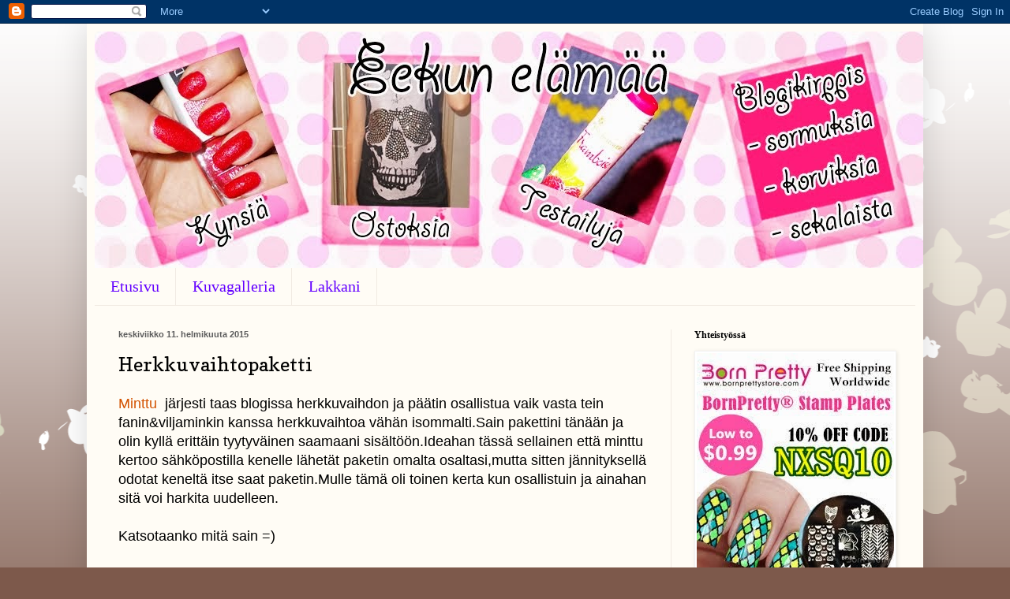

--- FILE ---
content_type: text/html; charset=UTF-8
request_url: https://eekunelm.blogspot.com/2015/02/herkkuvaihtopaketti.html
body_size: 22783
content:
<!DOCTYPE html>
<html class='v2' dir='ltr' lang='fi'>
<head>
<link href='https://www.blogger.com/static/v1/widgets/335934321-css_bundle_v2.css' rel='stylesheet' type='text/css'/>
<meta content='width=1100' name='viewport'/>
<meta content='text/html; charset=UTF-8' http-equiv='Content-Type'/>
<meta content='blogger' name='generator'/>
<link href='https://eekunelm.blogspot.com/favicon.ico' rel='icon' type='image/x-icon'/>
<link href='http://eekunelm.blogspot.com/2015/02/herkkuvaihtopaketti.html' rel='canonical'/>
<link rel="alternate" type="application/atom+xml" title=". - Atom" href="https://eekunelm.blogspot.com/feeds/posts/default" />
<link rel="alternate" type="application/rss+xml" title=". - RSS" href="https://eekunelm.blogspot.com/feeds/posts/default?alt=rss" />
<link rel="service.post" type="application/atom+xml" title=". - Atom" href="https://www.blogger.com/feeds/5680084329785590306/posts/default" />

<link rel="alternate" type="application/atom+xml" title=". - Atom" href="https://eekunelm.blogspot.com/feeds/1318563410173058621/comments/default" />
<!--Can't find substitution for tag [blog.ieCssRetrofitLinks]-->
<link href='https://blogger.googleusercontent.com/img/b/R29vZ2xl/AVvXsEgYOxrUlxJdilMbdBMN08LFbJ69elihIBHoApNJpbjBo3dBsmlrPXRVg5vUM58BD_gxSNDMUIgUUA28hLmccM0DL5h2pk6iyEDWe402JQNn6rXUydm8PRUlxDrnVC1gyInhw1PZ_0v7M0c/s1600/DSCN0902.JPG' rel='image_src'/>
<meta content='http://eekunelm.blogspot.com/2015/02/herkkuvaihtopaketti.html' property='og:url'/>
<meta content='Herkkuvaihtopaketti ' property='og:title'/>
<meta content='Minttu  järjesti taas blogissa herkkuvaihdon ja päätin osallistua vaik vasta tein fanin&amp;viljaminkin kanssa herkkuvaihtoa vähän isommalti.Sai...' property='og:description'/>
<meta content='https://blogger.googleusercontent.com/img/b/R29vZ2xl/AVvXsEgYOxrUlxJdilMbdBMN08LFbJ69elihIBHoApNJpbjBo3dBsmlrPXRVg5vUM58BD_gxSNDMUIgUUA28hLmccM0DL5h2pk6iyEDWe402JQNn6rXUydm8PRUlxDrnVC1gyInhw1PZ_0v7M0c/w1200-h630-p-k-no-nu/DSCN0902.JPG' property='og:image'/>
<title>.: Herkkuvaihtopaketti </title>
<style type='text/css'>@font-face{font-family:'Copse';font-style:normal;font-weight:400;font-display:swap;src:url(//fonts.gstatic.com/s/copse/v16/11hPGpDKz1rGb3dkFEmDUq-B.woff2)format('woff2');unicode-range:U+0000-00FF,U+0131,U+0152-0153,U+02BB-02BC,U+02C6,U+02DA,U+02DC,U+0304,U+0308,U+0329,U+2000-206F,U+20AC,U+2122,U+2191,U+2193,U+2212,U+2215,U+FEFF,U+FFFD;}</style>
<style id='page-skin-1' type='text/css'><!--
/*
-----------------------------------------------
Blogger Template Style
Name:     Simple
Designer: Blogger
URL:      www.blogger.com
----------------------------------------------- */
/* Content
----------------------------------------------- */
body {
font: normal normal 16px Arial, Tahoma, Helvetica, FreeSans, sans-serif;
color: #000000;
background: #7d594b url(//themes.googleusercontent.com/image?id=0BwVBOzw_-hbMMDZjM2Q4YjctMTY2OC00ZGU2LWJjZDYtODVjOGRiOThlMGQ3) repeat-x fixed top center /* Credit: Jason Morrow (http://jasonmorrow.etsy.com) */;
padding: 0 40px 40px 40px;
}
html body .region-inner {
min-width: 0;
max-width: 100%;
width: auto;
}
h2 {
font-size: 22px;
}
a:link {
text-decoration:none;
color: #d35200;
}
a:visited {
text-decoration:none;
color: #949494;
}
a:hover {
text-decoration:underline;
color: #ff3e1b;
}
.body-fauxcolumn-outer .fauxcolumn-inner {
background: transparent none repeat scroll top left;
_background-image: none;
}
.body-fauxcolumn-outer .cap-top {
position: absolute;
z-index: 1;
height: 400px;
width: 100%;
}
.body-fauxcolumn-outer .cap-top .cap-left {
width: 100%;
background: transparent none repeat-x scroll top left;
_background-image: none;
}
.content-outer {
-moz-box-shadow: 0 0 40px rgba(0, 0, 0, .15);
-webkit-box-shadow: 0 0 5px rgba(0, 0, 0, .15);
-goog-ms-box-shadow: 0 0 10px #333333;
box-shadow: 0 0 40px rgba(0, 0, 0, .15);
margin-bottom: 1px;
}
.content-inner {
padding: 10px 10px;
}
.content-inner {
background-color: #fffcf5;
}
/* Header
----------------------------------------------- */
.header-outer {
background: #ffffff url(//www.blogblog.com/1kt/simple/gradients_light.png) repeat-x scroll 0 -400px;
_background-image: none;
}
.Header h1 {
font: normal normal 8px Arial, Tahoma, Helvetica, FreeSans, sans-serif;
color: #fcf9e9;
text-shadow: 1px 2px 3px rgba(0, 0, 0, .2);
}
.Header h1 a {
color: #fcf9e9;
}
.Header .description {
font-size: 140%;
color: #ffffff;
}
.header-inner .Header .titlewrapper {
padding: 22px 30px;
}
.header-inner .Header .descriptionwrapper {
padding: 0 30px;
}
/* Tabs
----------------------------------------------- */
.tabs-inner .section:first-child {
border-top: 0 solid #f1ebe3;
}
.tabs-inner .section:first-child ul {
margin-top: -0;
border-top: 0 solid #f1ebe3;
border-left: 0 solid #f1ebe3;
border-right: 0 solid #f1ebe3;
}
.tabs-inner .widget ul {
background: #fffcf5 none repeat-x scroll 0 -800px;
_background-image: none;
border-bottom: 1px solid #f1ebe3;
margin-top: 0;
margin-left: -30px;
margin-right: -30px;
}
.tabs-inner .widget li a {
display: inline-block;
padding: .6em 1em;
font: normal normal 20px Georgia, Utopia, 'Palatino Linotype', Palatino, serif;
color: #6300ff;
border-left: 1px solid #fffcf5;
border-right: 1px solid #f1ebe3;
}
.tabs-inner .widget li:first-child a {
border-left: none;
}
.tabs-inner .widget li.selected a, .tabs-inner .widget li a:hover {
color: #000000;
background-color: #fffcf5;
text-decoration: none;
}
/* Columns
----------------------------------------------- */
.main-outer {
border-top: 0 solid #f1eae3;
}
.fauxcolumn-left-outer .fauxcolumn-inner {
border-right: 1px solid #f1eae3;
}
.fauxcolumn-right-outer .fauxcolumn-inner {
border-left: 1px solid #f1eae3;
}
/* Headings
----------------------------------------------- */
div.widget > h2,
div.widget h2.title {
margin: 0 0 1em 0;
font: normal bold 12px Georgia, Utopia, 'Palatino Linotype', Palatino, serif;
color: #000000;
}
/* Widgets
----------------------------------------------- */
.widget .zippy {
color: #a2a2a2;
text-shadow: 2px 2px 1px rgba(0, 0, 0, .1);
}
.widget .popular-posts ul {
list-style: none;
}
/* Posts
----------------------------------------------- */
h2.date-header {
font: normal bold 11px Arial, Tahoma, Helvetica, FreeSans, sans-serif;
}
.date-header span {
background-color: rgba(0, 0, 0, 0);
color: #5c5c5c;
padding: inherit;
letter-spacing: inherit;
margin: inherit;
}
.main-inner {
padding-top: 30px;
padding-bottom: 30px;
}
.main-inner .column-center-inner {
padding: 0 15px;
}
.main-inner .column-center-inner .section {
margin: 0 15px;
}
.post {
margin: 0 0 25px 0;
}
h3.post-title, .comments h4 {
font: normal normal 24px Copse;
margin: .75em 0 0;
}
.post-body {
font-size: 110%;
line-height: 1.4;
position: relative;
}
.post-body img, .post-body .tr-caption-container, .Profile img, .Image img,
.BlogList .item-thumbnail img {
padding: 2px;
background: #ffffff;
border: 1px solid #f2f2f2;
-moz-box-shadow: 1px 1px 5px rgba(0, 0, 0, .1);
-webkit-box-shadow: 1px 1px 5px rgba(0, 0, 0, .1);
box-shadow: 1px 1px 5px rgba(0, 0, 0, .1);
}
.post-body img, .post-body .tr-caption-container {
padding: 5px;
}
.post-body .tr-caption-container {
color: #5c5c5c;
}
.post-body .tr-caption-container img {
padding: 0;
background: transparent;
border: none;
-moz-box-shadow: 0 0 0 rgba(0, 0, 0, .1);
-webkit-box-shadow: 0 0 0 rgba(0, 0, 0, .1);
box-shadow: 0 0 0 rgba(0, 0, 0, .1);
}
.post-header {
margin: 0 0 1.5em;
line-height: 1.6;
font-size: 90%;
}
.post-footer {
margin: 20px -2px 0;
padding: 5px 10px;
color: #000000;
background-color: #f1ede3;
border-bottom: 1px solid #f2f2f2;
line-height: 1.6;
font-size: 90%;
}
#comments .comment-author {
padding-top: 1.5em;
border-top: 1px solid #f1eae3;
background-position: 0 1.5em;
}
#comments .comment-author:first-child {
padding-top: 0;
border-top: none;
}
.avatar-image-container {
margin: .2em 0 0;
}
#comments .avatar-image-container img {
border: 1px solid #f2f2f2;
}
/* Comments
----------------------------------------------- */
.comments .comments-content .icon.blog-author {
background-repeat: no-repeat;
background-image: url([data-uri]);
}
.comments .comments-content .loadmore a {
border-top: 1px solid #a2a2a2;
border-bottom: 1px solid #a2a2a2;
}
.comments .comment-thread.inline-thread {
background-color: #f1ede3;
}
.comments .continue {
border-top: 2px solid #a2a2a2;
}
/* Accents
---------------------------------------------- */
.section-columns td.columns-cell {
border-left: 1px solid #f1eae3;
}
.blog-pager {
background: transparent none no-repeat scroll top center;
}
.blog-pager-older-link, .home-link,
.blog-pager-newer-link {
background-color: #fffcf5;
padding: 5px;
}
.footer-outer {
border-top: 0 dashed #bbbbbb;
}
/* Mobile
----------------------------------------------- */
body.mobile  {
background-size: auto;
}
.mobile .body-fauxcolumn-outer {
background: transparent none repeat scroll top left;
}
.mobile .body-fauxcolumn-outer .cap-top {
background-size: 100% auto;
}
.mobile .content-outer {
-webkit-box-shadow: 0 0 3px rgba(0, 0, 0, .15);
box-shadow: 0 0 3px rgba(0, 0, 0, .15);
}
.mobile .tabs-inner .widget ul {
margin-left: 0;
margin-right: 0;
}
.mobile .post {
margin: 0;
}
.mobile .main-inner .column-center-inner .section {
margin: 0;
}
.mobile .date-header span {
padding: 0.1em 10px;
margin: 0 -10px;
}
.mobile h3.post-title {
margin: 0;
}
.mobile .blog-pager {
background: transparent none no-repeat scroll top center;
}
.mobile .footer-outer {
border-top: none;
}
.mobile .main-inner, .mobile .footer-inner {
background-color: #fffcf5;
}
.mobile-index-contents {
color: #000000;
}
.mobile-link-button {
background-color: #d35200;
}
.mobile-link-button a:link, .mobile-link-button a:visited {
color: #ffffff;
}
.mobile .tabs-inner .section:first-child {
border-top: none;
}
.mobile .tabs-inner .PageList .widget-content {
background-color: #fffcf5;
color: #000000;
border-top: 1px solid #f1ebe3;
border-bottom: 1px solid #f1ebe3;
}
.mobile .tabs-inner .PageList .widget-content .pagelist-arrow {
border-left: 1px solid #f1ebe3;
}

--></style>
<style id='template-skin-1' type='text/css'><!--
body {
min-width: 1060px;
}
.content-outer, .content-fauxcolumn-outer, .region-inner {
min-width: 1060px;
max-width: 1060px;
_width: 1060px;
}
.main-inner .columns {
padding-left: 0px;
padding-right: 310px;
}
.main-inner .fauxcolumn-center-outer {
left: 0px;
right: 310px;
/* IE6 does not respect left and right together */
_width: expression(this.parentNode.offsetWidth -
parseInt("0px") -
parseInt("310px") + 'px');
}
.main-inner .fauxcolumn-left-outer {
width: 0px;
}
.main-inner .fauxcolumn-right-outer {
width: 310px;
}
.main-inner .column-left-outer {
width: 0px;
right: 100%;
margin-left: -0px;
}
.main-inner .column-right-outer {
width: 310px;
margin-right: -310px;
}
#layout {
min-width: 0;
}
#layout .content-outer {
min-width: 0;
width: 800px;
}
#layout .region-inner {
min-width: 0;
width: auto;
}
body#layout div.add_widget {
padding: 8px;
}
body#layout div.add_widget a {
margin-left: 32px;
}
--></style>
<style>
    body {background-image:url(\/\/themes.googleusercontent.com\/image?id=0BwVBOzw_-hbMMDZjM2Q4YjctMTY2OC00ZGU2LWJjZDYtODVjOGRiOThlMGQ3);}
    
@media (max-width: 200px) { body {background-image:url(\/\/themes.googleusercontent.com\/image?id=0BwVBOzw_-hbMMDZjM2Q4YjctMTY2OC00ZGU2LWJjZDYtODVjOGRiOThlMGQ3&options=w200);}}
@media (max-width: 400px) and (min-width: 201px) { body {background-image:url(\/\/themes.googleusercontent.com\/image?id=0BwVBOzw_-hbMMDZjM2Q4YjctMTY2OC00ZGU2LWJjZDYtODVjOGRiOThlMGQ3&options=w400);}}
@media (max-width: 800px) and (min-width: 401px) { body {background-image:url(\/\/themes.googleusercontent.com\/image?id=0BwVBOzw_-hbMMDZjM2Q4YjctMTY2OC00ZGU2LWJjZDYtODVjOGRiOThlMGQ3&options=w800);}}
@media (max-width: 1200px) and (min-width: 801px) { body {background-image:url(\/\/themes.googleusercontent.com\/image?id=0BwVBOzw_-hbMMDZjM2Q4YjctMTY2OC00ZGU2LWJjZDYtODVjOGRiOThlMGQ3&options=w1200);}}
/* Last tag covers anything over one higher than the previous max-size cap. */
@media (min-width: 1201px) { body {background-image:url(\/\/themes.googleusercontent.com\/image?id=0BwVBOzw_-hbMMDZjM2Q4YjctMTY2OC00ZGU2LWJjZDYtODVjOGRiOThlMGQ3&options=w1600);}}
  </style>
<link href='https://www.blogger.com/dyn-css/authorization.css?targetBlogID=5680084329785590306&amp;zx=a5904837-d733-42f2-bdf0-17b6f804dc4f' media='none' onload='if(media!=&#39;all&#39;)media=&#39;all&#39;' rel='stylesheet'/><noscript><link href='https://www.blogger.com/dyn-css/authorization.css?targetBlogID=5680084329785590306&amp;zx=a5904837-d733-42f2-bdf0-17b6f804dc4f' rel='stylesheet'/></noscript>
<meta name='google-adsense-platform-account' content='ca-host-pub-1556223355139109'/>
<meta name='google-adsense-platform-domain' content='blogspot.com'/>

</head>
<body class='loading variant-literate'>
<div class='navbar section' id='navbar' name='Navigointipalkki'><div class='widget Navbar' data-version='1' id='Navbar1'><script type="text/javascript">
    function setAttributeOnload(object, attribute, val) {
      if(window.addEventListener) {
        window.addEventListener('load',
          function(){ object[attribute] = val; }, false);
      } else {
        window.attachEvent('onload', function(){ object[attribute] = val; });
      }
    }
  </script>
<div id="navbar-iframe-container"></div>
<script type="text/javascript" src="https://apis.google.com/js/platform.js"></script>
<script type="text/javascript">
      gapi.load("gapi.iframes:gapi.iframes.style.bubble", function() {
        if (gapi.iframes && gapi.iframes.getContext) {
          gapi.iframes.getContext().openChild({
              url: 'https://www.blogger.com/navbar/5680084329785590306?po\x3d1318563410173058621\x26origin\x3dhttps://eekunelm.blogspot.com',
              where: document.getElementById("navbar-iframe-container"),
              id: "navbar-iframe"
          });
        }
      });
    </script><script type="text/javascript">
(function() {
var script = document.createElement('script');
script.type = 'text/javascript';
script.src = '//pagead2.googlesyndication.com/pagead/js/google_top_exp.js';
var head = document.getElementsByTagName('head')[0];
if (head) {
head.appendChild(script);
}})();
</script>
</div></div>
<div class='body-fauxcolumns'>
<div class='fauxcolumn-outer body-fauxcolumn-outer'>
<div class='cap-top'>
<div class='cap-left'></div>
<div class='cap-right'></div>
</div>
<div class='fauxborder-left'>
<div class='fauxborder-right'></div>
<div class='fauxcolumn-inner'>
</div>
</div>
<div class='cap-bottom'>
<div class='cap-left'></div>
<div class='cap-right'></div>
</div>
</div>
</div>
<div class='content'>
<div class='content-fauxcolumns'>
<div class='fauxcolumn-outer content-fauxcolumn-outer'>
<div class='cap-top'>
<div class='cap-left'></div>
<div class='cap-right'></div>
</div>
<div class='fauxborder-left'>
<div class='fauxborder-right'></div>
<div class='fauxcolumn-inner'>
</div>
</div>
<div class='cap-bottom'>
<div class='cap-left'></div>
<div class='cap-right'></div>
</div>
</div>
</div>
<div class='content-outer'>
<div class='content-cap-top cap-top'>
<div class='cap-left'></div>
<div class='cap-right'></div>
</div>
<div class='fauxborder-left content-fauxborder-left'>
<div class='fauxborder-right content-fauxborder-right'></div>
<div class='content-inner'>
<header>
<div class='header-outer'>
<div class='header-cap-top cap-top'>
<div class='cap-left'></div>
<div class='cap-right'></div>
</div>
<div class='fauxborder-left header-fauxborder-left'>
<div class='fauxborder-right header-fauxborder-right'></div>
<div class='region-inner header-inner'>
<div class='header section' id='header' name='Otsikko'><div class='widget Header' data-version='1' id='Header1'>
<div id='header-inner' style='background-image: url("https://blogger.googleusercontent.com/img/b/R29vZ2xl/AVvXsEj-oZedXvc0vlKdEPAeTgt9WZhfczHrcCIgyhqnRefXAl0Db1o_Q7jljkWHklo8qIWMMk4Npqc1eCKOXdyGK1wLzCteHlXzr8OUbH0L1aSwNk0q2jLuPknQVHc4TQbrt3DlaDKLomcLzLvJ/s1600/eekunelamaa_banneri3_1050px.jpg"); background-position: left; width: 1050px; min-height: 300px; _height: 300px; background-repeat: no-repeat; '>
<div class='titlewrapper' style='background: transparent'>
<h1 class='title' style='background: transparent; border-width: 0px'>
<a href='https://eekunelm.blogspot.com/'>
.
</a>
</h1>
</div>
<div class='descriptionwrapper'>
<p class='description'><span>
</span></p>
</div>
</div>
</div></div>
</div>
</div>
<div class='header-cap-bottom cap-bottom'>
<div class='cap-left'></div>
<div class='cap-right'></div>
</div>
</div>
</header>
<div class='tabs-outer'>
<div class='tabs-cap-top cap-top'>
<div class='cap-left'></div>
<div class='cap-right'></div>
</div>
<div class='fauxborder-left tabs-fauxborder-left'>
<div class='fauxborder-right tabs-fauxborder-right'></div>
<div class='region-inner tabs-inner'>
<div class='tabs section' id='crosscol' name='Kaikki sarakkeet'><div class='widget PageList' data-version='1' id='PageList1'>
<h2>Sivut</h2>
<div class='widget-content'>
<ul>
<li>
<a href='https://eekunelm.blogspot.com/'>Etusivu</a>
</li>
<li>
<a href='https://eekunelm.blogspot.com/p/kuvagalleria.html'>Kuvagalleria</a>
</li>
<li>
<a href='https://eekunelm.blogspot.com/p/lakkani.html'>Lakkani </a>
</li>
</ul>
<div class='clear'></div>
</div>
</div></div>
<div class='tabs no-items section' id='crosscol-overflow' name='Cross-Column 2'></div>
</div>
</div>
<div class='tabs-cap-bottom cap-bottom'>
<div class='cap-left'></div>
<div class='cap-right'></div>
</div>
</div>
<div class='main-outer'>
<div class='main-cap-top cap-top'>
<div class='cap-left'></div>
<div class='cap-right'></div>
</div>
<div class='fauxborder-left main-fauxborder-left'>
<div class='fauxborder-right main-fauxborder-right'></div>
<div class='region-inner main-inner'>
<div class='columns fauxcolumns'>
<div class='fauxcolumn-outer fauxcolumn-center-outer'>
<div class='cap-top'>
<div class='cap-left'></div>
<div class='cap-right'></div>
</div>
<div class='fauxborder-left'>
<div class='fauxborder-right'></div>
<div class='fauxcolumn-inner'>
</div>
</div>
<div class='cap-bottom'>
<div class='cap-left'></div>
<div class='cap-right'></div>
</div>
</div>
<div class='fauxcolumn-outer fauxcolumn-left-outer'>
<div class='cap-top'>
<div class='cap-left'></div>
<div class='cap-right'></div>
</div>
<div class='fauxborder-left'>
<div class='fauxborder-right'></div>
<div class='fauxcolumn-inner'>
</div>
</div>
<div class='cap-bottom'>
<div class='cap-left'></div>
<div class='cap-right'></div>
</div>
</div>
<div class='fauxcolumn-outer fauxcolumn-right-outer'>
<div class='cap-top'>
<div class='cap-left'></div>
<div class='cap-right'></div>
</div>
<div class='fauxborder-left'>
<div class='fauxborder-right'></div>
<div class='fauxcolumn-inner'>
</div>
</div>
<div class='cap-bottom'>
<div class='cap-left'></div>
<div class='cap-right'></div>
</div>
</div>
<!-- corrects IE6 width calculation -->
<div class='columns-inner'>
<div class='column-center-outer'>
<div class='column-center-inner'>
<div class='main section' id='main' name='Ensisijainen'><div class='widget Blog' data-version='1' id='Blog1'>
<div class='blog-posts hfeed'>

          <div class="date-outer">
        
<h2 class='date-header'><span>keskiviikko 11. helmikuuta 2015</span></h2>

          <div class="date-posts">
        
<div class='post-outer'>
<div class='post hentry uncustomized-post-template' itemprop='blogPost' itemscope='itemscope' itemtype='http://schema.org/BlogPosting'>
<meta content='https://blogger.googleusercontent.com/img/b/R29vZ2xl/AVvXsEgYOxrUlxJdilMbdBMN08LFbJ69elihIBHoApNJpbjBo3dBsmlrPXRVg5vUM58BD_gxSNDMUIgUUA28hLmccM0DL5h2pk6iyEDWe402JQNn6rXUydm8PRUlxDrnVC1gyInhw1PZ_0v7M0c/s1600/DSCN0902.JPG' itemprop='image_url'/>
<meta content='5680084329785590306' itemprop='blogId'/>
<meta content='1318563410173058621' itemprop='postId'/>
<a name='1318563410173058621'></a>
<h3 class='post-title entry-title' itemprop='name'>
Herkkuvaihtopaketti 
</h3>
<div class='post-header'>
<div class='post-header-line-1'></div>
</div>
<div class='post-body entry-content' id='post-body-1318563410173058621' itemprop='description articleBody'>
<a href="http://minttu-mietteet.blogspot.fi/">Minttu </a>&nbsp;järjesti taas blogissa herkkuvaihdon ja päätin osallistua vaik vasta tein fanin&amp;viljaminkin kanssa herkkuvaihtoa vähän isommalti.Sain pakettini tänään ja olin kyllä erittäin tyytyväinen saamaani sisältöön.Ideahan tässä sellainen että minttu kertoo sähköpostilla kenelle lähetät paketin omalta osaltasi,mutta sitten jännityksellä odotat keneltä itse saat paketin.Mulle tämä oli toinen kerta kun osallistuin ja ainahan sitä voi harkita uudelleen.<br />
<br />
Katsotaanko mitä sain =)<br />
<br />
<br />
<div class="separator" style="clear: both; text-align: center;">
<a href="https://blogger.googleusercontent.com/img/b/R29vZ2xl/AVvXsEgYOxrUlxJdilMbdBMN08LFbJ69elihIBHoApNJpbjBo3dBsmlrPXRVg5vUM58BD_gxSNDMUIgUUA28hLmccM0DL5h2pk6iyEDWe402JQNn6rXUydm8PRUlxDrnVC1gyInhw1PZ_0v7M0c/s1600/DSCN0902.JPG" imageanchor="1" style="margin-left: 1em; margin-right: 1em;"><img border="0" height="300" src="https://blogger.googleusercontent.com/img/b/R29vZ2xl/AVvXsEgYOxrUlxJdilMbdBMN08LFbJ69elihIBHoApNJpbjBo3dBsmlrPXRVg5vUM58BD_gxSNDMUIgUUA28hLmccM0DL5h2pk6iyEDWe402JQNn6rXUydm8PRUlxDrnVC1gyInhw1PZ_0v7M0c/s1600/DSCN0902.JPG" width="400" /></a></div>
<br />
Pakettini sisältö:<br />
-Ahaa patukka (minttuversio)<br />
-Rainbow nougatsuklaapatukka<br />
-Pantteri salmiakkirasia<br />
-Turkinpippuri tikkari sekä supersalmiakki tikkari<br />
-Maraboun bubblig suklaapatukka<br />
-Konehelsinki kynsilakka<br />
-Kaunis itse tehty kortti<br />
<br />
Suuret kiitokset paketin lähettäneelle veeralle ja nuo kaikki maistuu ihan varmasti monta lemppariani joukossa.<br />
<br />
<br />
<br />
<br />
<div style='clear: both;'></div>
</div>
<div class='post-footer'>
<div class='post-footer-line post-footer-line-1'>
<span class='post-author vcard'>
Lähettänyt
<span class='fn' itemprop='author' itemscope='itemscope' itemtype='http://schema.org/Person'>
<meta content='https://www.blogger.com/profile/07566680962389747264' itemprop='url'/>
<a class='g-profile' href='https://www.blogger.com/profile/07566680962389747264' rel='author' title='author profile'>
<span itemprop='name'>eekku</span>
</a>
</span>
</span>
<span class='post-timestamp'>
klo
<meta content='http://eekunelm.blogspot.com/2015/02/herkkuvaihtopaketti.html' itemprop='url'/>
<a class='timestamp-link' href='https://eekunelm.blogspot.com/2015/02/herkkuvaihtopaketti.html' rel='bookmark' title='permanent link'><abbr class='published' itemprop='datePublished' title='2015-02-11T20:20:00+02:00'>2/11/2015 08:20:00 ip.</abbr></a>
</span>
<span class='post-comment-link'>
</span>
<span class='post-icons'>
<span class='item-control blog-admin pid-1094691528'>
<a href='https://www.blogger.com/post-edit.g?blogID=5680084329785590306&postID=1318563410173058621&from=pencil' title='Muokkaa tekstiä'>
<img alt='' class='icon-action' height='18' src='https://resources.blogblog.com/img/icon18_edit_allbkg.gif' width='18'/>
</a>
</span>
</span>
<div class='post-share-buttons goog-inline-block'>
<a class='goog-inline-block share-button sb-email' href='https://www.blogger.com/share-post.g?blogID=5680084329785590306&postID=1318563410173058621&target=email' target='_blank' title='Kohteen lähettäminen sähköpostitse'><span class='share-button-link-text'>Kohteen lähettäminen sähköpostitse</span></a><a class='goog-inline-block share-button sb-blog' href='https://www.blogger.com/share-post.g?blogID=5680084329785590306&postID=1318563410173058621&target=blog' onclick='window.open(this.href, "_blank", "height=270,width=475"); return false;' target='_blank' title='Bloggaa tästä!'><span class='share-button-link-text'>Bloggaa tästä!</span></a><a class='goog-inline-block share-button sb-twitter' href='https://www.blogger.com/share-post.g?blogID=5680084329785590306&postID=1318563410173058621&target=twitter' target='_blank' title='Jaa X:ssä'><span class='share-button-link-text'>Jaa X:ssä</span></a><a class='goog-inline-block share-button sb-facebook' href='https://www.blogger.com/share-post.g?blogID=5680084329785590306&postID=1318563410173058621&target=facebook' onclick='window.open(this.href, "_blank", "height=430,width=640"); return false;' target='_blank' title='Jaa Facebookiin'><span class='share-button-link-text'>Jaa Facebookiin</span></a><a class='goog-inline-block share-button sb-pinterest' href='https://www.blogger.com/share-post.g?blogID=5680084329785590306&postID=1318563410173058621&target=pinterest' target='_blank' title='Jaa Pinterestiin'><span class='share-button-link-text'>Jaa Pinterestiin</span></a>
</div>
</div>
<div class='post-footer-line post-footer-line-2'>
<span class='post-labels'>
</span>
</div>
<div class='post-footer-line post-footer-line-3'>
<span class='post-location'>
</span>
</div>
</div>
</div>
<div class='comments' id='comments'>
<a name='comments'></a>
<h4>9 kommenttia:</h4>
<div class='comments-content'>
<script async='async' src='' type='text/javascript'></script>
<script type='text/javascript'>
    (function() {
      var items = null;
      var msgs = null;
      var config = {};

// <![CDATA[
      var cursor = null;
      if (items && items.length > 0) {
        cursor = parseInt(items[items.length - 1].timestamp) + 1;
      }

      var bodyFromEntry = function(entry) {
        var text = (entry &&
                    ((entry.content && entry.content.$t) ||
                     (entry.summary && entry.summary.$t))) ||
            '';
        if (entry && entry.gd$extendedProperty) {
          for (var k in entry.gd$extendedProperty) {
            if (entry.gd$extendedProperty[k].name == 'blogger.contentRemoved') {
              return '<span class="deleted-comment">' + text + '</span>';
            }
          }
        }
        return text;
      }

      var parse = function(data) {
        cursor = null;
        var comments = [];
        if (data && data.feed && data.feed.entry) {
          for (var i = 0, entry; entry = data.feed.entry[i]; i++) {
            var comment = {};
            // comment ID, parsed out of the original id format
            var id = /blog-(\d+).post-(\d+)/.exec(entry.id.$t);
            comment.id = id ? id[2] : null;
            comment.body = bodyFromEntry(entry);
            comment.timestamp = Date.parse(entry.published.$t) + '';
            if (entry.author && entry.author.constructor === Array) {
              var auth = entry.author[0];
              if (auth) {
                comment.author = {
                  name: (auth.name ? auth.name.$t : undefined),
                  profileUrl: (auth.uri ? auth.uri.$t : undefined),
                  avatarUrl: (auth.gd$image ? auth.gd$image.src : undefined)
                };
              }
            }
            if (entry.link) {
              if (entry.link[2]) {
                comment.link = comment.permalink = entry.link[2].href;
              }
              if (entry.link[3]) {
                var pid = /.*comments\/default\/(\d+)\?.*/.exec(entry.link[3].href);
                if (pid && pid[1]) {
                  comment.parentId = pid[1];
                }
              }
            }
            comment.deleteclass = 'item-control blog-admin';
            if (entry.gd$extendedProperty) {
              for (var k in entry.gd$extendedProperty) {
                if (entry.gd$extendedProperty[k].name == 'blogger.itemClass') {
                  comment.deleteclass += ' ' + entry.gd$extendedProperty[k].value;
                } else if (entry.gd$extendedProperty[k].name == 'blogger.displayTime') {
                  comment.displayTime = entry.gd$extendedProperty[k].value;
                }
              }
            }
            comments.push(comment);
          }
        }
        return comments;
      };

      var paginator = function(callback) {
        if (hasMore()) {
          var url = config.feed + '?alt=json&v=2&orderby=published&reverse=false&max-results=50';
          if (cursor) {
            url += '&published-min=' + new Date(cursor).toISOString();
          }
          window.bloggercomments = function(data) {
            var parsed = parse(data);
            cursor = parsed.length < 50 ? null
                : parseInt(parsed[parsed.length - 1].timestamp) + 1
            callback(parsed);
            window.bloggercomments = null;
          }
          url += '&callback=bloggercomments';
          var script = document.createElement('script');
          script.type = 'text/javascript';
          script.src = url;
          document.getElementsByTagName('head')[0].appendChild(script);
        }
      };
      var hasMore = function() {
        return !!cursor;
      };
      var getMeta = function(key, comment) {
        if ('iswriter' == key) {
          var matches = !!comment.author
              && comment.author.name == config.authorName
              && comment.author.profileUrl == config.authorUrl;
          return matches ? 'true' : '';
        } else if ('deletelink' == key) {
          return config.baseUri + '/comment/delete/'
               + config.blogId + '/' + comment.id;
        } else if ('deleteclass' == key) {
          return comment.deleteclass;
        }
        return '';
      };

      var replybox = null;
      var replyUrlParts = null;
      var replyParent = undefined;

      var onReply = function(commentId, domId) {
        if (replybox == null) {
          // lazily cache replybox, and adjust to suit this style:
          replybox = document.getElementById('comment-editor');
          if (replybox != null) {
            replybox.height = '250px';
            replybox.style.display = 'block';
            replyUrlParts = replybox.src.split('#');
          }
        }
        if (replybox && (commentId !== replyParent)) {
          replybox.src = '';
          document.getElementById(domId).insertBefore(replybox, null);
          replybox.src = replyUrlParts[0]
              + (commentId ? '&parentID=' + commentId : '')
              + '#' + replyUrlParts[1];
          replyParent = commentId;
        }
      };

      var hash = (window.location.hash || '#').substring(1);
      var startThread, targetComment;
      if (/^comment-form_/.test(hash)) {
        startThread = hash.substring('comment-form_'.length);
      } else if (/^c[0-9]+$/.test(hash)) {
        targetComment = hash.substring(1);
      }

      // Configure commenting API:
      var configJso = {
        'maxDepth': config.maxThreadDepth
      };
      var provider = {
        'id': config.postId,
        'data': items,
        'loadNext': paginator,
        'hasMore': hasMore,
        'getMeta': getMeta,
        'onReply': onReply,
        'rendered': true,
        'initComment': targetComment,
        'initReplyThread': startThread,
        'config': configJso,
        'messages': msgs
      };

      var render = function() {
        if (window.goog && window.goog.comments) {
          var holder = document.getElementById('comment-holder');
          window.goog.comments.render(holder, provider);
        }
      };

      // render now, or queue to render when library loads:
      if (window.goog && window.goog.comments) {
        render();
      } else {
        window.goog = window.goog || {};
        window.goog.comments = window.goog.comments || {};
        window.goog.comments.loadQueue = window.goog.comments.loadQueue || [];
        window.goog.comments.loadQueue.push(render);
      }
    })();
// ]]>
  </script>
<div id='comment-holder'>
<div class="comment-thread toplevel-thread"><ol id="top-ra"><li class="comment" id="c9164586611236360705"><div class="avatar-image-container"><img src="//blogger.googleusercontent.com/img/b/R29vZ2xl/AVvXsEgpKWdEMxdKURdXXA8Pyc5IKwiCUKsIzCHJFvA7WaGHjYkTbfJDz_9VT0Pb5W7AjWDzQ-XP1AJiOpH68khbWszMo0FfAOpymsNYl9aV17suif-4dEt7xW-iaB7qz1LTnQ/s45-c/*" alt=""/></div><div class="comment-block"><div class="comment-header"><cite class="user"><a href="https://www.blogger.com/profile/10435146094988276772" rel="nofollow">Carita</a></cite><span class="icon user "></span><span class="datetime secondary-text"><a rel="nofollow" href="https://eekunelm.blogspot.com/2015/02/herkkuvaihtopaketti.html?showComment=1423680978198#c9164586611236360705">11. helmikuuta 2015 klo 20.56</a></span></div><p class="comment-content">Tuo bubbling on niin miun suosikki..nams nams. ..</p><span class="comment-actions secondary-text"><a class="comment-reply" target="_self" data-comment-id="9164586611236360705">Vastaa</a><span class="item-control blog-admin blog-admin pid-63829839"><a target="_self" href="https://www.blogger.com/comment/delete/5680084329785590306/9164586611236360705">Poista</a></span></span></div><div class="comment-replies"><div id="c9164586611236360705-rt" class="comment-thread inline-thread"><span class="thread-toggle thread-expanded"><span class="thread-arrow"></span><span class="thread-count"><a target="_self">Vastaukset</a></span></span><ol id="c9164586611236360705-ra" class="thread-chrome thread-expanded"><div><li class="comment" id="c6892418442983504928"><div class="avatar-image-container"><img src="//blogger.googleusercontent.com/img/b/R29vZ2xl/AVvXsEjywqndEneEGdAlkyhflOsKEsVQGBmDwJUAArUlZ4bbWIgr9Xpqb0KNMML7aEqDXgz64P38ACrV9Lxy9UrveOc4T6apkisVbDLsAHdfaQ8mNVz9kn2DcPxymnzkTfz8s2U/s45-c/mie3.jpg" alt=""/></div><div class="comment-block"><div class="comment-header"><cite class="user"><a href="https://www.blogger.com/profile/07566680962389747264" rel="nofollow">eekku</a></cite><span class="icon user blog-author"></span><span class="datetime secondary-text"><a rel="nofollow" href="https://eekunelm.blogspot.com/2015/02/herkkuvaihtopaketti.html?showComment=1423681085245#c6892418442983504928">11. helmikuuta 2015 klo 20.58</a></span></div><p class="comment-content">Kiva kuulla mie en oo tainnu sitä viel testata =)</p><span class="comment-actions secondary-text"><span class="item-control blog-admin blog-admin pid-1094691528"><a target="_self" href="https://www.blogger.com/comment/delete/5680084329785590306/6892418442983504928">Poista</a></span></span></div><div class="comment-replies"><div id="c6892418442983504928-rt" class="comment-thread inline-thread hidden"><span class="thread-toggle thread-expanded"><span class="thread-arrow"></span><span class="thread-count"><a target="_self">Vastaukset</a></span></span><ol id="c6892418442983504928-ra" class="thread-chrome thread-expanded"><div></div><div id="c6892418442983504928-continue" class="continue"><a class="comment-reply" target="_self" data-comment-id="6892418442983504928">Vastaa</a></div></ol></div></div><div class="comment-replybox-single" id="c6892418442983504928-ce"></div></li></div><div id="c9164586611236360705-continue" class="continue"><a class="comment-reply" target="_self" data-comment-id="9164586611236360705">Vastaa</a></div></ol></div></div><div class="comment-replybox-single" id="c9164586611236360705-ce"></div></li><li class="comment" id="c4298163512134348083"><div class="avatar-image-container"><img src="//blogger.googleusercontent.com/img/b/R29vZ2xl/AVvXsEhSJrSYctM1_8Aq_GKQxUkYgXaykuw6I4TZSxNzI8s7le-nATBmEmQUn3xW9lb_oXslrrAA0H9BN7MhCSzxcF0uthEjXRaruT06SILddW3mgl8K-5fV6vFQTQWSVAYMblw/s45-c/disney-princess_79530_6_med.jpg" alt=""/></div><div class="comment-block"><div class="comment-header"><cite class="user"><a href="https://www.blogger.com/profile/01144113384887076501" rel="nofollow">Minttu</a></cite><span class="icon user "></span><span class="datetime secondary-text"><a rel="nofollow" href="https://eekunelm.blogspot.com/2015/02/herkkuvaihtopaketti.html?showComment=1423681582140#c4298163512134348083">11. helmikuuta 2015 klo 21.06</a></span></div><p class="comment-content">Kiva sait kynsilakkaakin. :)</p><span class="comment-actions secondary-text"><a class="comment-reply" target="_self" data-comment-id="4298163512134348083">Vastaa</a><span class="item-control blog-admin blog-admin pid-976235766"><a target="_self" href="https://www.blogger.com/comment/delete/5680084329785590306/4298163512134348083">Poista</a></span></span></div><div class="comment-replies"><div id="c4298163512134348083-rt" class="comment-thread inline-thread"><span class="thread-toggle thread-expanded"><span class="thread-arrow"></span><span class="thread-count"><a target="_self">Vastaukset</a></span></span><ol id="c4298163512134348083-ra" class="thread-chrome thread-expanded"><div><li class="comment" id="c8309458714696884133"><div class="avatar-image-container"><img src="//blogger.googleusercontent.com/img/b/R29vZ2xl/AVvXsEjywqndEneEGdAlkyhflOsKEsVQGBmDwJUAArUlZ4bbWIgr9Xpqb0KNMML7aEqDXgz64P38ACrV9Lxy9UrveOc4T6apkisVbDLsAHdfaQ8mNVz9kn2DcPxymnzkTfz8s2U/s45-c/mie3.jpg" alt=""/></div><div class="comment-block"><div class="comment-header"><cite class="user"><a href="https://www.blogger.com/profile/07566680962389747264" rel="nofollow">eekku</a></cite><span class="icon user blog-author"></span><span class="datetime secondary-text"><a rel="nofollow" href="https://eekunelm.blogspot.com/2015/02/herkkuvaihtopaketti.html?showComment=1423682270867#c8309458714696884133">11. helmikuuta 2015 klo 21.17</a></span></div><p class="comment-content">Niinpä tosin en tarkkaan muista omistanko jo tuon sävyn,mutta ei haittaa vaik se löytyski jo =)<br>Kyseessä kuitenki kynsilakka </p><span class="comment-actions secondary-text"><span class="item-control blog-admin blog-admin pid-1094691528"><a target="_self" href="https://www.blogger.com/comment/delete/5680084329785590306/8309458714696884133">Poista</a></span></span></div><div class="comment-replies"><div id="c8309458714696884133-rt" class="comment-thread inline-thread hidden"><span class="thread-toggle thread-expanded"><span class="thread-arrow"></span><span class="thread-count"><a target="_self">Vastaukset</a></span></span><ol id="c8309458714696884133-ra" class="thread-chrome thread-expanded"><div></div><div id="c8309458714696884133-continue" class="continue"><a class="comment-reply" target="_self" data-comment-id="8309458714696884133">Vastaa</a></div></ol></div></div><div class="comment-replybox-single" id="c8309458714696884133-ce"></div></li></div><div id="c4298163512134348083-continue" class="continue"><a class="comment-reply" target="_self" data-comment-id="4298163512134348083">Vastaa</a></div></ol></div></div><div class="comment-replybox-single" id="c4298163512134348083-ce"></div></li><li class="comment" id="c9185596351361476787"><div class="avatar-image-container"><img src="//blogger.googleusercontent.com/img/b/R29vZ2xl/AVvXsEiFyOoPWr0H7aDcgxEbfItqEJa5eWM6MNhl5FJ9WeVCoG1MA9u_I_YoHLsNmAW3H0MyvQz9k3KyKNIGvOyG6dNOomCbMFfMpQ5dwIS53mjYjxD9UXX5ydTWYvJpgF0QPQ/s45-c/IMG_3443.JPG" alt=""/></div><div class="comment-block"><div class="comment-header"><cite class="user"><a href="https://www.blogger.com/profile/09653087657264103599" rel="nofollow">Fani</a></cite><span class="icon user "></span><span class="datetime secondary-text"><a rel="nofollow" href="https://eekunelm.blogspot.com/2015/02/herkkuvaihtopaketti.html?showComment=1423726257968#c9185596351361476787">12. helmikuuta 2015 klo 9.30</a></span></div><p class="comment-content">Kivan paketin oot saanut. :) </p><span class="comment-actions secondary-text"><a class="comment-reply" target="_self" data-comment-id="9185596351361476787">Vastaa</a><span class="item-control blog-admin blog-admin pid-2133698008"><a target="_self" href="https://www.blogger.com/comment/delete/5680084329785590306/9185596351361476787">Poista</a></span></span></div><div class="comment-replies"><div id="c9185596351361476787-rt" class="comment-thread inline-thread"><span class="thread-toggle thread-expanded"><span class="thread-arrow"></span><span class="thread-count"><a target="_self">Vastaukset</a></span></span><ol id="c9185596351361476787-ra" class="thread-chrome thread-expanded"><div><li class="comment" id="c5472318353031793140"><div class="avatar-image-container"><img src="//blogger.googleusercontent.com/img/b/R29vZ2xl/AVvXsEjywqndEneEGdAlkyhflOsKEsVQGBmDwJUAArUlZ4bbWIgr9Xpqb0KNMML7aEqDXgz64P38ACrV9Lxy9UrveOc4T6apkisVbDLsAHdfaQ8mNVz9kn2DcPxymnzkTfz8s2U/s45-c/mie3.jpg" alt=""/></div><div class="comment-block"><div class="comment-header"><cite class="user"><a href="https://www.blogger.com/profile/07566680962389747264" rel="nofollow">eekku</a></cite><span class="icon user blog-author"></span><span class="datetime secondary-text"><a rel="nofollow" href="https://eekunelm.blogspot.com/2015/02/herkkuvaihtopaketti.html?showComment=1423730933357#c5472318353031793140">12. helmikuuta 2015 klo 10.48</a></span></div><p class="comment-content">Oli kyllä mieluinen =)</p><span class="comment-actions secondary-text"><span class="item-control blog-admin blog-admin pid-1094691528"><a target="_self" href="https://www.blogger.com/comment/delete/5680084329785590306/5472318353031793140">Poista</a></span></span></div><div class="comment-replies"><div id="c5472318353031793140-rt" class="comment-thread inline-thread hidden"><span class="thread-toggle thread-expanded"><span class="thread-arrow"></span><span class="thread-count"><a target="_self">Vastaukset</a></span></span><ol id="c5472318353031793140-ra" class="thread-chrome thread-expanded"><div></div><div id="c5472318353031793140-continue" class="continue"><a class="comment-reply" target="_self" data-comment-id="5472318353031793140">Vastaa</a></div></ol></div></div><div class="comment-replybox-single" id="c5472318353031793140-ce"></div></li></div><div id="c9185596351361476787-continue" class="continue"><a class="comment-reply" target="_self" data-comment-id="9185596351361476787">Vastaa</a></div></ol></div></div><div class="comment-replybox-single" id="c9185596351361476787-ce"></div></li><li class="comment" id="c8972710947539023775"><div class="avatar-image-container"><img src="//blogger.googleusercontent.com/img/b/R29vZ2xl/AVvXsEiVTxHkMFEfgVXFSI8t5Ntd89HD_5hDefLvR9WpogaYI3HSf0qX74Jmt7_xQ5qoknqXvInGi7J_owEPzY0TIQFW23z1OR_aO6TsvmkRxRYZvsthqTlwio5_koYcDxZfgC4/s45-c/*" alt=""/></div><div class="comment-block"><div class="comment-header"><cite class="user"><a href="https://www.blogger.com/profile/06976432761339496800" rel="nofollow">Mary</a></cite><span class="icon user "></span><span class="datetime secondary-text"><a rel="nofollow" href="https://eekunelm.blogspot.com/2015/02/herkkuvaihtopaketti.html?showComment=1423747498612#c8972710947539023775">12. helmikuuta 2015 klo 15.24</a></span></div><p class="comment-content">oi onpas kiva herkkupaketti! :)</p><span class="comment-actions secondary-text"><a class="comment-reply" target="_self" data-comment-id="8972710947539023775">Vastaa</a><span class="item-control blog-admin blog-admin pid-2097892952"><a target="_self" href="https://www.blogger.com/comment/delete/5680084329785590306/8972710947539023775">Poista</a></span></span></div><div class="comment-replies"><div id="c8972710947539023775-rt" class="comment-thread inline-thread"><span class="thread-toggle thread-expanded"><span class="thread-arrow"></span><span class="thread-count"><a target="_self">Vastaukset</a></span></span><ol id="c8972710947539023775-ra" class="thread-chrome thread-expanded"><div><li class="comment" id="c970677312459087796"><div class="avatar-image-container"><img src="//blogger.googleusercontent.com/img/b/R29vZ2xl/AVvXsEjywqndEneEGdAlkyhflOsKEsVQGBmDwJUAArUlZ4bbWIgr9Xpqb0KNMML7aEqDXgz64P38ACrV9Lxy9UrveOc4T6apkisVbDLsAHdfaQ8mNVz9kn2DcPxymnzkTfz8s2U/s45-c/mie3.jpg" alt=""/></div><div class="comment-block"><div class="comment-header"><cite class="user"><a href="https://www.blogger.com/profile/07566680962389747264" rel="nofollow">eekku</a></cite><span class="icon user blog-author"></span><span class="datetime secondary-text"><a rel="nofollow" href="https://eekunelm.blogspot.com/2015/02/herkkuvaihtopaketti.html?showComment=1423759021756#c970677312459087796">12. helmikuuta 2015 klo 18.37</a></span></div><p class="comment-content">Oli kyllä:D</p><span class="comment-actions secondary-text"><span class="item-control blog-admin blog-admin pid-1094691528"><a target="_self" href="https://www.blogger.com/comment/delete/5680084329785590306/970677312459087796">Poista</a></span></span></div><div class="comment-replies"><div id="c970677312459087796-rt" class="comment-thread inline-thread hidden"><span class="thread-toggle thread-expanded"><span class="thread-arrow"></span><span class="thread-count"><a target="_self">Vastaukset</a></span></span><ol id="c970677312459087796-ra" class="thread-chrome thread-expanded"><div></div><div id="c970677312459087796-continue" class="continue"><a class="comment-reply" target="_self" data-comment-id="970677312459087796">Vastaa</a></div></ol></div></div><div class="comment-replybox-single" id="c970677312459087796-ce"></div></li></div><div id="c8972710947539023775-continue" class="continue"><a class="comment-reply" target="_self" data-comment-id="8972710947539023775">Vastaa</a></div></ol></div></div><div class="comment-replybox-single" id="c8972710947539023775-ce"></div></li><li class="comment" id="c3341966973842121535"><div class="avatar-image-container"><img src="//blogger.googleusercontent.com/img/b/R29vZ2xl/AVvXsEg-zPZCHkan5zRqlX7_B_xWyG2a8bMniqX4jcLl0JIy-sh7ft-NsrpWChj-xgACSMoT-kB4wbUQLAPZ_DSnjL1xnoThYxSrpDSVehBxOhmAa9QfriYlgWyqjN_tH6YPxBY/s45-c/maarit.jpg" alt=""/></div><div class="comment-block"><div class="comment-header"><cite class="user"><a href="https://www.blogger.com/profile/06992052290358708732" rel="nofollow">Maarit</a></cite><span class="icon user "></span><span class="datetime secondary-text"><a rel="nofollow" href="https://eekunelm.blogspot.com/2015/02/herkkuvaihtopaketti.html?showComment=1423766316671#c3341966973842121535">12. helmikuuta 2015 klo 20.38</a></span></div><p class="comment-content">Nomnom .. ;)</p><span class="comment-actions secondary-text"><a class="comment-reply" target="_self" data-comment-id="3341966973842121535">Vastaa</a><span class="item-control blog-admin blog-admin pid-1340267486"><a target="_self" href="https://www.blogger.com/comment/delete/5680084329785590306/3341966973842121535">Poista</a></span></span></div><div class="comment-replies"><div id="c3341966973842121535-rt" class="comment-thread inline-thread hidden"><span class="thread-toggle thread-expanded"><span class="thread-arrow"></span><span class="thread-count"><a target="_self">Vastaukset</a></span></span><ol id="c3341966973842121535-ra" class="thread-chrome thread-expanded"><div></div><div id="c3341966973842121535-continue" class="continue"><a class="comment-reply" target="_self" data-comment-id="3341966973842121535">Vastaa</a></div></ol></div></div><div class="comment-replybox-single" id="c3341966973842121535-ce"></div></li></ol><div id="top-continue" class="continue"><a class="comment-reply" target="_self">Lisää kommentti</a></div><div class="comment-replybox-thread" id="top-ce"></div><div class="loadmore hidden" data-post-id="1318563410173058621"><a target="_self">Lataa lisää...</a></div></div>
</div>
</div>
<p class='comment-footer'>
<div class='comment-form'>
<a name='comment-form'></a>
<p>
</p>
<a href='https://www.blogger.com/comment/frame/5680084329785590306?po=1318563410173058621&hl=fi&saa=85391&origin=https://eekunelm.blogspot.com' id='comment-editor-src'></a>
<iframe allowtransparency='true' class='blogger-iframe-colorize blogger-comment-from-post' frameborder='0' height='410px' id='comment-editor' name='comment-editor' src='' width='100%'></iframe>
<script src='https://www.blogger.com/static/v1/jsbin/2830521187-comment_from_post_iframe.js' type='text/javascript'></script>
<script type='text/javascript'>
      BLOG_CMT_createIframe('https://www.blogger.com/rpc_relay.html');
    </script>
</div>
</p>
<div id='backlinks-container'>
<div id='Blog1_backlinks-container'>
</div>
</div>
</div>
</div>

        </div></div>
      
</div>
<div class='blog-pager' id='blog-pager'>
<span id='blog-pager-newer-link'>
<a class='blog-pager-newer-link' href='https://eekunelm.blogspot.com/2015/02/tammikuun-kk-paketti-hannalta.html' id='Blog1_blog-pager-newer-link' title='Uudempi teksti'>Uudempi teksti</a>
</span>
<span id='blog-pager-older-link'>
<a class='blog-pager-older-link' href='https://eekunelm.blogspot.com/2015/02/mimaxin-helmikuun-tarjous.html' id='Blog1_blog-pager-older-link' title='Vanhempi viesti'>Vanhempi viesti</a>
</span>
<a class='home-link' href='https://eekunelm.blogspot.com/'>Etusivu</a>
</div>
<div class='clear'></div>
<div class='post-feeds'>
<div class='feed-links'>
Tilaa:
<a class='feed-link' href='https://eekunelm.blogspot.com/feeds/1318563410173058621/comments/default' target='_blank' type='application/atom+xml'>Lähetä kommentteja (Atom)</a>
</div>
</div>
</div></div>
</div>
</div>
<div class='column-left-outer'>
<div class='column-left-inner'>
<aside>
</aside>
</div>
</div>
<div class='column-right-outer'>
<div class='column-right-inner'>
<aside>
<div class='sidebar section' id='sidebar-right-1'><div class='widget Image' data-version='1' id='Image8'>
<h2>Yhteistyössä</h2>
<div class='widget-content'>
<a href='http://www.bornprettystore.com/'>
<img alt='Yhteistyössä' height='300' id='Image8_img' src='https://blogger.googleusercontent.com/img/b/R29vZ2xl/AVvXsEhG2awKtJ87kulHX5jmdK02H276-Q0UADBeU_2pnVnD_fHe_OCjI3V9QLyzROX7gFOJY9pl4HswdN3wpErgMD_AO-zjmfSwfiQiqhpQ13bYg3LjZaXhznrrVx92Jamp4LK3fDi0iK2Hdhs/s1600/Born+Pretty+Store+Logo.jpg' width='250'/>
</a>
<br/>
<span class='caption'>Koodilla NXSQ10 10%alennus tilauksesta</span>
</div>
<div class='clear'></div>
</div><div class='widget Text' data-version='1' id='Text1'>
<h2 class='title'>Yhteydenotto</h2>
<div class='widget-content'>
Sähköposti eekku80@netti.fi
</div>
<div class='clear'></div>
</div><div class='widget Image' data-version='1' id='Image17'>
<h2>Yhteistyössä</h2>
<div class='widget-content'>
<a href='http://www.makeupshop.fi/'>
<img alt='Yhteistyössä' height='213' id='Image17_img' src='https://blogger.googleusercontent.com/img/b/R29vZ2xl/AVvXsEhlmRWdewDoxUgaTMps6KqloOsOIvvEY7SdpmZFDRxvVePCkmgA3y8Zmu7hZBt7683VDU9mg3-HqU3NgIlLJ8SSupnPggdwrO16T4zm47vEp5rHtVd0hSRNIfvAgXuiwbu41rDO1tIKf_H3/s1600/makeupshop+logo.jpg' width='250'/>
</a>
<br/>
</div>
<div class='clear'></div>
</div><div class='widget Image' data-version='1' id='Image16'>
<h2>Yhteistyössä</h2>
<div class='widget-content'>
<a href='http://www.savanni.com/'>
<img alt='Yhteistyössä' height='200' id='Image16_img' src='https://blogger.googleusercontent.com/img/b/R29vZ2xl/AVvXsEjm6Lt9rbEPBoHT4IimXaaQv2Mgrttxj-kZIoMbv1eojBYzVnubt2anO2FAQ6mhJFCxSxHyGWygaen16-yLjiy0gFmxH99XqQ0MGE8s8DAlpHGGPII9JjrG4sHea58ycheux4NyDx6AonCq/s1600/savanni+logo.jpg' width='240'/>
</a>
<br/>
</div>
<div class='clear'></div>
</div><div class='widget Image' data-version='1' id='Image14'>
<h2>Yhteistyössä</h2>
<div class='widget-content'>
<a href='http://www.blippo.com/'>
<img alt='Yhteistyössä' height='208' id='Image14_img' src='https://blogger.googleusercontent.com/img/b/R29vZ2xl/AVvXsEgfE64U6OST8tJurAoVGptVHjeDWLhsuuqF_MVd5nLaQoY3hELsbbyaYLs7H7QPWYHoK3xvqxsK2Pq-46L6U8PEwRIXVwUypaR13vvH5LYdbJQw766uRHxebrb1CQQkH857g5kNgxL0b9U/s300/blippo+logo.jpg' width='208'/>
</a>
<br/>
</div>
<div class='clear'></div>
</div><div class='widget Image' data-version='1' id='Image3'>
<div class='widget-content'>
<a href='http://www.lush.fi/'>
<img alt='' height='221' id='Image3_img' src='https://blogger.googleusercontent.com/img/b/R29vZ2xl/AVvXsEjoUddKVXljC88RciRQ4GK8VsCcQeymkK5dVhxSg7VOPYZjnUsswtDlCpsUVnqrTVaQzqaWcNb8kIVp7eXFVFuAvCbzn7sKV9gh7kRMGJ9zS_N45RUQascvrGTIlAB8t9LGvaqx1YGv8tc/s300/Lush.jpg' width='228'/>
</a>
<br/>
</div>
<div class='clear'></div>
</div><div class='widget Image' data-version='1' id='Image2'>
<div class='widget-content'>
<a href='http://www.hopottajat.fi/hopottajalle/liity-hopottajiin/'>
<img alt='' height='191' id='Image2_img' src='https://blogger.googleusercontent.com/img/b/R29vZ2xl/AVvXsEgcmWPBYdo3ARKyOshIKV9fGByXKzW_6OFPDy2dzYutYmwwr0SOrR3VdabD7kR39A5eWA1-Fo-aoM2EZMv4xi6Bp6tAw9DXSwFvVNctmq9BEa5CWkvkmFaZ-4HnC2dVU1Bq4KYxub8swjw/s300/hopottajat.jpg' width='264'/>
</a>
<br/>
<span class='caption'>Suosittelukoodi HOP6489</span>
</div>
<div class='clear'></div>
</div><div class='widget Image' data-version='1' id='Image13'>
<h2>Lakkauskilpailu</h2>
<div class='widget-content'>
<a href='http://www.careria.ee/index.php/nail_design_competition'>
<img alt='Lakkauskilpailu' height='214' id='Image13_img' src='https://blogger.googleusercontent.com/img/b/R29vZ2xl/AVvXsEjMmG9kj41T8FfM5QAfD5jZ4J_UCzlZCBiwGQNa0EDv4UNBnXOb-ZIw0lnozG-oRI2n7jBpoG4TG9X2UOoVwvPkmlZcv9eO9Gj4W9VyCjzcbhZ-OLKpUONky-KK3nGEJqC6tWLc4KlK1Jw/s300/Lakkauskilpailu.jpg' width='250'/>
</a>
<br/>
</div>
<div class='clear'></div>
</div><div class='widget HTML' data-version='1' id='HTML2'>
<div class='widget-content'>
<a href="http://www.buzzador.com/" target="_blank"><img src="https://www.buzzador.com/buzzador/images/weblink_big.jpg" /></a><script type="text/javascript" src="//www.buzzador.com/affiliate/click.js"></script>
<script type="text/javascript">
var code ="buz-11300";
var unique = get_cookies("buzzadoruser");unique = (unique)?unique:"";
document.write("<script type='text/javascript' src='http://www.buzzador.com/affiliate/affilate_detail.php?url="+escape(window.location.href)+"&code="+code+"&unique="+unique+"'><\/script>");
</script>
</div>
<div class='clear'></div>
</div><div class='widget Image' data-version='1' id='Image7'>
<h2>Yhteistyössä</h2>
<div class='widget-content'>
<a href='http://www.kynsitukku.com/fi/?gclid=CMW0xa-w_rQCFW12cAodom8Aaw'>
<img alt='Yhteistyössä' height='250' id='Image7_img' src='https://blogger.googleusercontent.com/img/b/R29vZ2xl/AVvXsEhK0JZQQAFWlSABe2VvkSyXv2lhrOJc5Zhv4pbLS4RBPNJe7ia1xqVHCLBFHUhArkB6cxXB7MtyL-GRiYxpPIX6kxkfp7VTT2ZG7c-ARfdcJPoVblqVQrriS8dj9BgBCaxe50mIV8x5h3Zo/s300/kynsitukku-250x250.jpg' width='250'/>
</a>
<br/>
</div>
<div class='clear'></div>
</div><div class='widget Image' data-version='1' id='Image11'>
<h2>Yhteistyössä</h2>
<div class='widget-content'>
<a href='http://www.thebos.fi/'>
<img alt='Yhteistyössä' height='300' id='Image11_img' src='https://blogger.googleusercontent.com/img/b/R29vZ2xl/AVvXsEhYp_SSZ7bmuoKBXbiK6iQI-9Z0Wdf-nuECy59ghLuS-3528FC7E67chJwFmcgYFdYwO7-Zwn3B1ZnVmRcdCGHoGGLZ0WZW4W-uxU5IEhSt3hwfsvcc08n_-SHh5pQE0L7nK_BRoTfDHH98/s300/suomenhalvimmatkosmetiikat++thebos.jpg' width='120'/>
</a>
<br/>
</div>
<div class='clear'></div>
</div><div class='widget Translate' data-version='1' id='Translate1'>
<h2 class='title'>Translate</h2>
<div id='google_translate_element'></div>
<script>
    function googleTranslateElementInit() {
      new google.translate.TranslateElement({
        pageLanguage: 'fi',
        autoDisplay: 'true',
        layout: google.translate.TranslateElement.InlineLayout.VERTICAL
      }, 'google_translate_element');
    }
  </script>
<script src='//translate.google.com/translate_a/element.js?cb=googleTranslateElementInit'></script>
<div class='clear'></div>
</div><div class='widget Image' data-version='1' id='Image9'>
<h2>Yhteistyössä</h2>
<div class='widget-content'>
<a href='https://www.kynsikauppa.com/'>
<img alt='Yhteistyössä' height='155' id='Image9_img' src='https://blogger.googleusercontent.com/img/b/R29vZ2xl/AVvXsEjOiyKpxuszvoTagV-zoLP9KQR6OuB351gW_3TFJn45_ir0Lz8bUoC3Ig2fkBwFBjtv6Dktjb_5F6-j3b59gfHNKhwSIu_S207YSxFhI3XWKvC0tPWSfKFe6L2B85QFgYEpCqzSl5Nqd1aJ/s300/kynsikauppabanneri.jpg' width='190'/>
</a>
<br/>
</div>
<div class='clear'></div>
</div><div class='widget Image' data-version='1' id='Image5'>
<h2>Tästä pääset mun kirppisblogiin</h2>
<div class='widget-content'>
<a href='http://eekunblogikirppis.blogspot.fi/'>
<img alt='Tästä pääset mun kirppisblogiin' height='188' id='Image5_img' src='https://blogger.googleusercontent.com/img/b/R29vZ2xl/AVvXsEgpAPJbcdL7tSgqdK5XnjSQR80s0Vj56ftsNCrn1rF6faMyUNrsEQyVXFqeKM6ZKMzxVbZ3paQirWnro41EWRvfGDnTKxHf2uH5O2_QPCC9CT-6y0kOTzagncFm_P5wDRRcrhB-6JtlFF4/s250/DSCN2428.JPG' width='250'/>
</a>
<br/>
<span class='caption'>Myynnissä itse tehtyjä koruja</span>
</div>
<div class='clear'></div>
</div><div class='widget Image' data-version='1' id='Image4'>
<h2>Yhteistyössä</h2>
<div class='widget-content'>
<a href='http://www.tukkukauneutta.com/'>
<img alt='Yhteistyössä' height='72' id='Image4_img' src='https://blogger.googleusercontent.com/img/b/R29vZ2xl/AVvXsEgcWjuoLUNfGdmF3X-Jg_JfHVFf7lqWjcBzhEFEYZE7RX0hcJfWMuTCwukBSCW9rTAvQ44xlARDU8lt6aDZkzzexb2umJGfp-yMF1z7-18Cw_pWxrPbeniTLookTiWKgo8yDlgpEepJuBQ/s250/Tukkukauneutta.jpg' width='250'/>
</a>
<br/>
<span class='caption'>Koodilla eekun saat 10% alennusta</span>
</div>
<div class='clear'></div>
</div><div class='widget PopularPosts' data-version='1' id='PopularPosts1'>
<h2>Suositut tekstit</h2>
<div class='widget-content popular-posts'>
<ul>
<li>
<div class='item-content'>
<div class='item-thumbnail'>
<a href='https://eekunelm.blogspot.com/2015/02/testituotteiden-testailuja.html' target='_blank'>
<img alt='' border='0' src='https://blogger.googleusercontent.com/img/b/R29vZ2xl/AVvXsEi7eIgixjiPpcRKVmMsjql-RVn8JaHj2cY6TBGSI4uerWmGi729g_TfMq8n_Od_a4TO98FuV6c5iyKt435VHYJ5fSNKb1WQdllVZudLtWW-MwcPXIkpa-4u2vGAYhBPZhqdmJrAGmuGS2A/w72-h72-p-k-no-nu/DSCN0826.JPG'/>
</a>
</div>
<div class='item-title'><a href='https://eekunelm.blogspot.com/2015/02/testituotteiden-testailuja.html'>Testituotteiden Testailuja </a></div>
<div class='item-snippet'>Sain jokin aika sitten yhteistyökumppani&#160; Blippo.comilta &#160;muutaman tuotteen testattavaksi.Lisäksi muistatte varmaan myös saaneeni konehelsin...</div>
</div>
<div style='clear: both;'></div>
</li>
<li>
<div class='item-content'>
<div class='item-thumbnail'>
<a href='https://eekunelm.blogspot.com/2013/05/ilmaisnayte-vinkkeja.html' target='_blank'>
<img alt='' border='0' src='https://lh3.googleusercontent.com/blogger_img_proxy/AEn0k_u7liOFhhe9IJ_i1pT5tFJg4E0c1M-51ZA1B0x82ClK3CjmwdmvX4zIp7n4OjMzy7DOlp_mwfS5f0rXM9QeRrlgABGVjgrOjNReG8nrag9s6qwMoou0z1zKPlkF2lc-MHRvRy6ovVptrPdu8FDbdCFxZqD2eaEy1k0c=w72-h72-p-k-no-nu'/>
</a>
</div>
<div class='item-title'><a href='https://eekunelm.blogspot.com/2013/05/ilmaisnayte-vinkkeja.html'>Ilmaisnäyte Vinkkejä </a></div>
<div class='item-snippet'>Ainaki muutamat oli kiinnostuneita ilmaisnäyte vinkeistä.Tässä nyt muutamia.Muistakaa että tarjolla rajoitetusti.    Piltti hedelmähetki ann...</div>
</div>
<div style='clear: both;'></div>
</li>
<li>
<div class='item-content'>
<div class='item-thumbnail'>
<a href='https://eekunelm.blogspot.com/2013/12/joulukuun-livbox.html' target='_blank'>
<img alt='' border='0' src='https://blogger.googleusercontent.com/img/b/R29vZ2xl/AVvXsEjM8FeKLO2gD9HsueYW-e6vvd1PK-EEc7rk7U4lJ_Rga3SYX52cdGcY9rHMxlBe_t3fE-Jrj5vhoLK5VRNgIhMU2ATvEevVL8YZPfuS4MK5npnoVOEOnzw6hYpyUymjSXknRsCqjOlzA9tE/w72-h72-p-k-no-nu/DSCN4014.JPG'/>
</a>
</div>
<div class='item-title'><a href='https://eekunelm.blogspot.com/2013/12/joulukuun-livbox.html'>Joulukuun Livbox </a></div>
<div class='item-snippet'>Aavistelinki että livbox saattais tulla tänään.Tulihan se tai luulen et ois ollut jo eilen.Meidän jakaja ei vaan viitti enää jakaa maksipake...</div>
</div>
<div style='clear: both;'></div>
</li>
<li>
<div class='item-content'>
<div class='item-thumbnail'>
<a href='https://eekunelm.blogspot.com/2015/06/suuri-muutos-joka-vaikuttaa-lopun.html' target='_blank'>
<img alt='' border='0' src='https://blogger.googleusercontent.com/img/b/R29vZ2xl/AVvXsEgrorEIbocnJI1TXbRBygQLgISw_kRRFpCMTep8yBZnM_5ARISHnNYB4ZzdLZPG8NO3yQ77ZxEZpaY8ucoxTKQUz5_QQO0utHWdg0L6g_8A3vB3U7R-HrA0U5lkGeemoCeFdAqoWsxoxII/w72-h72-p-k-no-nu/DSCN1828.JPG'/>
</a>
</div>
<div class='item-title'><a href='https://eekunelm.blogspot.com/2015/06/suuri-muutos-joka-vaikuttaa-lopun.html'>Suuri Muutos Joka Vaikuttaa Lopun Elämäni </a></div>
<div class='item-snippet'> Nyt ajattelin infota teitäkin eräästä suuresta mullistavasta muutoksesta,joka tulee vaikuttamaan koko lopun elämäni.Tämä muutos varmaan vai...</div>
</div>
<div style='clear: both;'></div>
</li>
<li>
<div class='item-content'>
<div class='item-thumbnail'>
<a href='https://eekunelm.blogspot.com/2016/03/syotavan-ihanat-kasisaippuat-testissa.html' target='_blank'>
<img alt='' border='0' src='https://blogger.googleusercontent.com/img/b/R29vZ2xl/AVvXsEhvH2cEV6vGmA9fJ8ys8zerFYyCBqQ3Ze-3fGeHA4tN3qm5eaxxVURV_4CmswbQVVyKmpFRkxss7aPZyNPgfs2mLuCYYy7fqn9hkN44XhMBw1uRMeAa8Fviahxg9pRnDYq5p4YLMMHlBJo/w72-h72-p-k-no-nu/DSCN3520.JPG'/>
</a>
</div>
<div class='item-title'><a href='https://eekunelm.blogspot.com/2016/03/syotavan-ihanat-kasisaippuat-testissa.html'>Syötävän Ihanat Käsisaippuat Testissä </a></div>
<div class='item-snippet'> Sain blogini kautta nämä ihanat käsisaippuat testattavaksi &amp; ovat niin ihania että tekis mieli syödä.Ei nyt kuitenkaan kannate mennä sy...</div>
</div>
<div style='clear: both;'></div>
</li>
<li>
<div class='item-content'>
<div class='item-thumbnail'>
<a href='https://eekunelm.blogspot.com/2014/05/kirppisloydot-ennen-bloggaamista-osa-1.html' target='_blank'>
<img alt='' border='0' src='https://blogger.googleusercontent.com/img/b/R29vZ2xl/AVvXsEiRJ8xGSp4pkBm8nCMkEbXZ_oq00XUtGE-fqQhq4eTNiALmzngA2H8jgz_oglGWETyBjGJNsGeDYV7qR97dZ9hvKlGBjU0hN7ZBP8bRdnfrJymOKPhEz6kMkVWy9PPeK1Mn_hDVrd5Bb-QC/w72-h72-p-k-no-nu/DSCN6363.JPG'/>
</a>
</div>
<div class='item-title'><a href='https://eekunelm.blogspot.com/2014/05/kirppisloydot-ennen-bloggaamista-osa-1.html'>Kirppislöydöt Ennen Bloggaamista Osa 1</a></div>
<div class='item-snippet'>Joskus kyselin kiinnostaisko teemaviikko kirppislöydöistä,jotka olen tehnyt ennen bloggaamista.Muutamat oli ainaki kiinnostuneita,mutta jätä...</div>
</div>
<div style='clear: both;'></div>
</li>
<li>
<div class='item-content'>
<div class='item-title'><a href='https://eekunelm.blogspot.com/2018/08/en-ole-unohtanut-teita.html'>En Ole Unohtanut Teitä</a></div>
<div class='item-snippet'> Kauhee miten toi aika kuluu nopeesti viime postaukseni oli kai huhtikuulta.Suuresti haluan palata blogini pariin,mutta moni teistä tietää e...</div>
</div>
<div style='clear: both;'></div>
</li>
<li>
<div class='item-content'>
<div class='item-thumbnail'>
<a href='https://eekunelm.blogspot.com/2013/01/1-v-synttareiden-megaarvonta.html' target='_blank'>
<img alt='' border='0' src='https://blogger.googleusercontent.com/img/b/R29vZ2xl/AVvXsEhJbckk_g6q2SBaKGhZ2uDNVFQ1l_ZaH-euqZL01wmmEpBfybrjxtKTYN7oiSIqu7GmvcDUG6SGGeoTOk5RTaTImQa6nYAZlNltGY-42PQn4Hlhrt4FCoLD0r_6e8ZrWkAOuZrLflA32254/w72-h72-p-k-no-nu/DSCN8187.JPG'/>
</a>
</div>
<div class='item-title'><a href='https://eekunelm.blogspot.com/2013/01/1-v-synttareiden-megaarvonta.html'>1-V Synttäreiden Megaarvonta Päättynyt</a></div>
<div class='item-snippet'>Muistelin blogini aloitus päivän loppukuuhun,mutta se olikin jo 17 päivä .Blogia olen nyt kirjoitellu siis vuoden päivät .Kiitos teille rakk...</div>
</div>
<div style='clear: both;'></div>
</li>
<li>
<div class='item-content'>
<div class='item-thumbnail'>
<a href='https://eekunelm.blogspot.com/2012/05/arvonta.html' target='_blank'>
<img alt='' border='0' src='https://blogger.googleusercontent.com/img/b/R29vZ2xl/AVvXsEgQ0vMzRahB0kdKunOvDI_idkhzrVIF44b-676QewzwKqXqUEVM0PQiBB9DFMd6JeeD0VAXCE57pCeJkeImuUzwC2zH6kuGKg-VFOEG5yEJFnI1tUYV4rZNrljWBtZZX-v2yW0RulIhQr4/w72-h72-p-k-no-nu/DSCN3506%5B1%5D'/>
</a>
</div>
<div class='item-title'><a href='https://eekunelm.blogspot.com/2012/05/arvonta.html'>ARVONTA</a></div>
<div class='item-snippet'>Nyt käynnistyy jälleen blogissani arvonta ,jossa mielestäni tosi kiva palkintopotti ,osan olen itse laittanu ja muut ovat sitten yhteistyöku...</div>
</div>
<div style='clear: both;'></div>
</li>
<li>
<div class='item-content'>
<div class='item-thumbnail'>
<a href='https://eekunelm.blogspot.com/2015/06/testissa-kielenkaavin.html' target='_blank'>
<img alt='' border='0' src='https://blogger.googleusercontent.com/img/b/R29vZ2xl/AVvXsEhhLJyQwjCFbWPmJrPj2GOOjeXfmW-0xLsH6jpe6TqR71pcc74BzExdL3U_o2cQhLbVVhJATkFdxcPzLI24zZyp1uU5yvq86s_iQrPm59fNIxlXJwKcmdKPhi1xZINgbG2V3-oT28G1hN8/w72-h72-p-k-no-nu/DSCN1837.JPG'/>
</a>
</div>
<div class='item-title'><a href='https://eekunelm.blogspot.com/2015/06/testissa-kielenkaavin.html'>Testissä Kielenkaavin</a></div>
<div class='item-snippet'> Pyysin jokin aika sitten testiin hyvän olon maailmalta kielenkaavin tuotteen ja nyt olen ehtinyt tuotetta testailla.joten tässä hieman minu...</div>
</div>
<div style='clear: both;'></div>
</li>
</ul>
<div class='clear'></div>
</div>
</div><div class='widget Stats' data-version='1' id='Stats1'>
<h2>Sivun näyttöjä yhteensä</h2>
<div class='widget-content'>
<div id='Stats1_content' style='display: none;'>
<span class='counter-wrapper graph-counter-wrapper' id='Stats1_totalCount'>
</span>
<div class='clear'></div>
</div>
</div>
</div><div class='widget Image' data-version='1' id='Image1'>
<h2>Yhteistyössä</h2>
<div class='widget-content'>
<a href='http://www.mimax.fi/'>
<img alt='Yhteistyössä' height='70' id='Image1_img' src='https://blogger.googleusercontent.com/img/b/R29vZ2xl/AVvXsEg3DUpHkHLL4ZYfs6-OyKIGxdUv2fqA3i2b0CORQ-q5ArQpHKVHWgODPQ05aiG107yJBMMEXbpXS3HeOhY_r-uGJ67NGHnj0_t1iC-MbHa6rDk_sY1D0Dk9cEmFMIirtkoI0ejo2Vg4d-Dw/s1600/MiMaxlogo.jpg' width='250'/>
</a>
<br/>
</div>
<div class='clear'></div>
</div><div class='widget Followers' data-version='1' id='Followers1'>
<h2 class='title'>Lukijat</h2>
<div class='widget-content'>
<div id='Followers1-wrapper'>
<div style='margin-right:2px;'>
<div><script type="text/javascript" src="https://apis.google.com/js/platform.js"></script>
<div id="followers-iframe-container"></div>
<script type="text/javascript">
    window.followersIframe = null;
    function followersIframeOpen(url) {
      gapi.load("gapi.iframes", function() {
        if (gapi.iframes && gapi.iframes.getContext) {
          window.followersIframe = gapi.iframes.getContext().openChild({
            url: url,
            where: document.getElementById("followers-iframe-container"),
            messageHandlersFilter: gapi.iframes.CROSS_ORIGIN_IFRAMES_FILTER,
            messageHandlers: {
              '_ready': function(obj) {
                window.followersIframe.getIframeEl().height = obj.height;
              },
              'reset': function() {
                window.followersIframe.close();
                followersIframeOpen("https://www.blogger.com/followers/frame/5680084329785590306?colors\x3dCgt0cmFuc3BhcmVudBILdHJhbnNwYXJlbnQaByMwMDAwMDAiByNkMzUyMDAqByNmZmZjZjUyByMwMDAwMDA6ByMwMDAwMDBCByNkMzUyMDBKByNhMmEyYTJSByNkMzUyMDBaC3RyYW5zcGFyZW50\x26pageSize\x3d21\x26hl\x3dfi\x26origin\x3dhttps://eekunelm.blogspot.com");
              },
              'open': function(url) {
                window.followersIframe.close();
                followersIframeOpen(url);
              }
            }
          });
        }
      });
    }
    followersIframeOpen("https://www.blogger.com/followers/frame/5680084329785590306?colors\x3dCgt0cmFuc3BhcmVudBILdHJhbnNwYXJlbnQaByMwMDAwMDAiByNkMzUyMDAqByNmZmZjZjUyByMwMDAwMDA6ByMwMDAwMDBCByNkMzUyMDBKByNhMmEyYTJSByNkMzUyMDBaC3RyYW5zcGFyZW50\x26pageSize\x3d21\x26hl\x3dfi\x26origin\x3dhttps://eekunelm.blogspot.com");
  </script></div>
</div>
</div>
<div class='clear'></div>
</div>
</div><div class='widget BlogArchive' data-version='1' id='BlogArchive1'>
<h2>Blogiarkisto</h2>
<div class='widget-content'>
<div id='ArchiveList'>
<div id='BlogArchive1_ArchiveList'>
<ul class='hierarchy'>
<li class='archivedate collapsed'>
<a class='toggle' href='javascript:void(0)'>
<span class='zippy'>

        &#9658;&#160;
      
</span>
</a>
<a class='post-count-link' href='https://eekunelm.blogspot.com/2023/'>
2023
</a>
<span class='post-count' dir='ltr'>(2)</span>
<ul class='hierarchy'>
<li class='archivedate collapsed'>
<a class='toggle' href='javascript:void(0)'>
<span class='zippy'>

        &#9658;&#160;
      
</span>
</a>
<a class='post-count-link' href='https://eekunelm.blogspot.com/2023/06/'>
kesäkuuta
</a>
<span class='post-count' dir='ltr'>(1)</span>
</li>
</ul>
<ul class='hierarchy'>
<li class='archivedate collapsed'>
<a class='toggle' href='javascript:void(0)'>
<span class='zippy'>

        &#9658;&#160;
      
</span>
</a>
<a class='post-count-link' href='https://eekunelm.blogspot.com/2023/05/'>
toukokuuta
</a>
<span class='post-count' dir='ltr'>(1)</span>
</li>
</ul>
</li>
</ul>
<ul class='hierarchy'>
<li class='archivedate collapsed'>
<a class='toggle' href='javascript:void(0)'>
<span class='zippy'>

        &#9658;&#160;
      
</span>
</a>
<a class='post-count-link' href='https://eekunelm.blogspot.com/2020/'>
2020
</a>
<span class='post-count' dir='ltr'>(2)</span>
<ul class='hierarchy'>
<li class='archivedate collapsed'>
<a class='toggle' href='javascript:void(0)'>
<span class='zippy'>

        &#9658;&#160;
      
</span>
</a>
<a class='post-count-link' href='https://eekunelm.blogspot.com/2020/12/'>
joulukuuta
</a>
<span class='post-count' dir='ltr'>(1)</span>
</li>
</ul>
<ul class='hierarchy'>
<li class='archivedate collapsed'>
<a class='toggle' href='javascript:void(0)'>
<span class='zippy'>

        &#9658;&#160;
      
</span>
</a>
<a class='post-count-link' href='https://eekunelm.blogspot.com/2020/02/'>
helmikuuta
</a>
<span class='post-count' dir='ltr'>(1)</span>
</li>
</ul>
</li>
</ul>
<ul class='hierarchy'>
<li class='archivedate collapsed'>
<a class='toggle' href='javascript:void(0)'>
<span class='zippy'>

        &#9658;&#160;
      
</span>
</a>
<a class='post-count-link' href='https://eekunelm.blogspot.com/2019/'>
2019
</a>
<span class='post-count' dir='ltr'>(1)</span>
<ul class='hierarchy'>
<li class='archivedate collapsed'>
<a class='toggle' href='javascript:void(0)'>
<span class='zippy'>

        &#9658;&#160;
      
</span>
</a>
<a class='post-count-link' href='https://eekunelm.blogspot.com/2019/02/'>
helmikuuta
</a>
<span class='post-count' dir='ltr'>(1)</span>
</li>
</ul>
</li>
</ul>
<ul class='hierarchy'>
<li class='archivedate collapsed'>
<a class='toggle' href='javascript:void(0)'>
<span class='zippy'>

        &#9658;&#160;
      
</span>
</a>
<a class='post-count-link' href='https://eekunelm.blogspot.com/2018/'>
2018
</a>
<span class='post-count' dir='ltr'>(2)</span>
<ul class='hierarchy'>
<li class='archivedate collapsed'>
<a class='toggle' href='javascript:void(0)'>
<span class='zippy'>

        &#9658;&#160;
      
</span>
</a>
<a class='post-count-link' href='https://eekunelm.blogspot.com/2018/08/'>
elokuuta
</a>
<span class='post-count' dir='ltr'>(1)</span>
</li>
</ul>
<ul class='hierarchy'>
<li class='archivedate collapsed'>
<a class='toggle' href='javascript:void(0)'>
<span class='zippy'>

        &#9658;&#160;
      
</span>
</a>
<a class='post-count-link' href='https://eekunelm.blogspot.com/2018/04/'>
huhtikuuta
</a>
<span class='post-count' dir='ltr'>(1)</span>
</li>
</ul>
</li>
</ul>
<ul class='hierarchy'>
<li class='archivedate collapsed'>
<a class='toggle' href='javascript:void(0)'>
<span class='zippy'>

        &#9658;&#160;
      
</span>
</a>
<a class='post-count-link' href='https://eekunelm.blogspot.com/2017/'>
2017
</a>
<span class='post-count' dir='ltr'>(41)</span>
<ul class='hierarchy'>
<li class='archivedate collapsed'>
<a class='toggle' href='javascript:void(0)'>
<span class='zippy'>

        &#9658;&#160;
      
</span>
</a>
<a class='post-count-link' href='https://eekunelm.blogspot.com/2017/12/'>
joulukuuta
</a>
<span class='post-count' dir='ltr'>(1)</span>
</li>
</ul>
<ul class='hierarchy'>
<li class='archivedate collapsed'>
<a class='toggle' href='javascript:void(0)'>
<span class='zippy'>

        &#9658;&#160;
      
</span>
</a>
<a class='post-count-link' href='https://eekunelm.blogspot.com/2017/10/'>
lokakuuta
</a>
<span class='post-count' dir='ltr'>(1)</span>
</li>
</ul>
<ul class='hierarchy'>
<li class='archivedate collapsed'>
<a class='toggle' href='javascript:void(0)'>
<span class='zippy'>

        &#9658;&#160;
      
</span>
</a>
<a class='post-count-link' href='https://eekunelm.blogspot.com/2017/09/'>
syyskuuta
</a>
<span class='post-count' dir='ltr'>(1)</span>
</li>
</ul>
<ul class='hierarchy'>
<li class='archivedate collapsed'>
<a class='toggle' href='javascript:void(0)'>
<span class='zippy'>

        &#9658;&#160;
      
</span>
</a>
<a class='post-count-link' href='https://eekunelm.blogspot.com/2017/07/'>
heinäkuuta
</a>
<span class='post-count' dir='ltr'>(3)</span>
</li>
</ul>
<ul class='hierarchy'>
<li class='archivedate collapsed'>
<a class='toggle' href='javascript:void(0)'>
<span class='zippy'>

        &#9658;&#160;
      
</span>
</a>
<a class='post-count-link' href='https://eekunelm.blogspot.com/2017/06/'>
kesäkuuta
</a>
<span class='post-count' dir='ltr'>(8)</span>
</li>
</ul>
<ul class='hierarchy'>
<li class='archivedate collapsed'>
<a class='toggle' href='javascript:void(0)'>
<span class='zippy'>

        &#9658;&#160;
      
</span>
</a>
<a class='post-count-link' href='https://eekunelm.blogspot.com/2017/05/'>
toukokuuta
</a>
<span class='post-count' dir='ltr'>(5)</span>
</li>
</ul>
<ul class='hierarchy'>
<li class='archivedate collapsed'>
<a class='toggle' href='javascript:void(0)'>
<span class='zippy'>

        &#9658;&#160;
      
</span>
</a>
<a class='post-count-link' href='https://eekunelm.blogspot.com/2017/04/'>
huhtikuuta
</a>
<span class='post-count' dir='ltr'>(4)</span>
</li>
</ul>
<ul class='hierarchy'>
<li class='archivedate collapsed'>
<a class='toggle' href='javascript:void(0)'>
<span class='zippy'>

        &#9658;&#160;
      
</span>
</a>
<a class='post-count-link' href='https://eekunelm.blogspot.com/2017/03/'>
maaliskuuta
</a>
<span class='post-count' dir='ltr'>(7)</span>
</li>
</ul>
<ul class='hierarchy'>
<li class='archivedate collapsed'>
<a class='toggle' href='javascript:void(0)'>
<span class='zippy'>

        &#9658;&#160;
      
</span>
</a>
<a class='post-count-link' href='https://eekunelm.blogspot.com/2017/02/'>
helmikuuta
</a>
<span class='post-count' dir='ltr'>(4)</span>
</li>
</ul>
<ul class='hierarchy'>
<li class='archivedate collapsed'>
<a class='toggle' href='javascript:void(0)'>
<span class='zippy'>

        &#9658;&#160;
      
</span>
</a>
<a class='post-count-link' href='https://eekunelm.blogspot.com/2017/01/'>
tammikuuta
</a>
<span class='post-count' dir='ltr'>(7)</span>
</li>
</ul>
</li>
</ul>
<ul class='hierarchy'>
<li class='archivedate collapsed'>
<a class='toggle' href='javascript:void(0)'>
<span class='zippy'>

        &#9658;&#160;
      
</span>
</a>
<a class='post-count-link' href='https://eekunelm.blogspot.com/2016/'>
2016
</a>
<span class='post-count' dir='ltr'>(94)</span>
<ul class='hierarchy'>
<li class='archivedate collapsed'>
<a class='toggle' href='javascript:void(0)'>
<span class='zippy'>

        &#9658;&#160;
      
</span>
</a>
<a class='post-count-link' href='https://eekunelm.blogspot.com/2016/12/'>
joulukuuta
</a>
<span class='post-count' dir='ltr'>(4)</span>
</li>
</ul>
<ul class='hierarchy'>
<li class='archivedate collapsed'>
<a class='toggle' href='javascript:void(0)'>
<span class='zippy'>

        &#9658;&#160;
      
</span>
</a>
<a class='post-count-link' href='https://eekunelm.blogspot.com/2016/11/'>
marraskuuta
</a>
<span class='post-count' dir='ltr'>(4)</span>
</li>
</ul>
<ul class='hierarchy'>
<li class='archivedate collapsed'>
<a class='toggle' href='javascript:void(0)'>
<span class='zippy'>

        &#9658;&#160;
      
</span>
</a>
<a class='post-count-link' href='https://eekunelm.blogspot.com/2016/10/'>
lokakuuta
</a>
<span class='post-count' dir='ltr'>(8)</span>
</li>
</ul>
<ul class='hierarchy'>
<li class='archivedate collapsed'>
<a class='toggle' href='javascript:void(0)'>
<span class='zippy'>

        &#9658;&#160;
      
</span>
</a>
<a class='post-count-link' href='https://eekunelm.blogspot.com/2016/09/'>
syyskuuta
</a>
<span class='post-count' dir='ltr'>(5)</span>
</li>
</ul>
<ul class='hierarchy'>
<li class='archivedate collapsed'>
<a class='toggle' href='javascript:void(0)'>
<span class='zippy'>

        &#9658;&#160;
      
</span>
</a>
<a class='post-count-link' href='https://eekunelm.blogspot.com/2016/08/'>
elokuuta
</a>
<span class='post-count' dir='ltr'>(7)</span>
</li>
</ul>
<ul class='hierarchy'>
<li class='archivedate collapsed'>
<a class='toggle' href='javascript:void(0)'>
<span class='zippy'>

        &#9658;&#160;
      
</span>
</a>
<a class='post-count-link' href='https://eekunelm.blogspot.com/2016/07/'>
heinäkuuta
</a>
<span class='post-count' dir='ltr'>(10)</span>
</li>
</ul>
<ul class='hierarchy'>
<li class='archivedate collapsed'>
<a class='toggle' href='javascript:void(0)'>
<span class='zippy'>

        &#9658;&#160;
      
</span>
</a>
<a class='post-count-link' href='https://eekunelm.blogspot.com/2016/06/'>
kesäkuuta
</a>
<span class='post-count' dir='ltr'>(6)</span>
</li>
</ul>
<ul class='hierarchy'>
<li class='archivedate collapsed'>
<a class='toggle' href='javascript:void(0)'>
<span class='zippy'>

        &#9658;&#160;
      
</span>
</a>
<a class='post-count-link' href='https://eekunelm.blogspot.com/2016/05/'>
toukokuuta
</a>
<span class='post-count' dir='ltr'>(9)</span>
</li>
</ul>
<ul class='hierarchy'>
<li class='archivedate collapsed'>
<a class='toggle' href='javascript:void(0)'>
<span class='zippy'>

        &#9658;&#160;
      
</span>
</a>
<a class='post-count-link' href='https://eekunelm.blogspot.com/2016/04/'>
huhtikuuta
</a>
<span class='post-count' dir='ltr'>(7)</span>
</li>
</ul>
<ul class='hierarchy'>
<li class='archivedate collapsed'>
<a class='toggle' href='javascript:void(0)'>
<span class='zippy'>

        &#9658;&#160;
      
</span>
</a>
<a class='post-count-link' href='https://eekunelm.blogspot.com/2016/03/'>
maaliskuuta
</a>
<span class='post-count' dir='ltr'>(9)</span>
</li>
</ul>
<ul class='hierarchy'>
<li class='archivedate collapsed'>
<a class='toggle' href='javascript:void(0)'>
<span class='zippy'>

        &#9658;&#160;
      
</span>
</a>
<a class='post-count-link' href='https://eekunelm.blogspot.com/2016/02/'>
helmikuuta
</a>
<span class='post-count' dir='ltr'>(12)</span>
</li>
</ul>
<ul class='hierarchy'>
<li class='archivedate collapsed'>
<a class='toggle' href='javascript:void(0)'>
<span class='zippy'>

        &#9658;&#160;
      
</span>
</a>
<a class='post-count-link' href='https://eekunelm.blogspot.com/2016/01/'>
tammikuuta
</a>
<span class='post-count' dir='ltr'>(13)</span>
</li>
</ul>
</li>
</ul>
<ul class='hierarchy'>
<li class='archivedate expanded'>
<a class='toggle' href='javascript:void(0)'>
<span class='zippy toggle-open'>

        &#9660;&#160;
      
</span>
</a>
<a class='post-count-link' href='https://eekunelm.blogspot.com/2015/'>
2015
</a>
<span class='post-count' dir='ltr'>(170)</span>
<ul class='hierarchy'>
<li class='archivedate collapsed'>
<a class='toggle' href='javascript:void(0)'>
<span class='zippy'>

        &#9658;&#160;
      
</span>
</a>
<a class='post-count-link' href='https://eekunelm.blogspot.com/2015/12/'>
joulukuuta
</a>
<span class='post-count' dir='ltr'>(15)</span>
</li>
</ul>
<ul class='hierarchy'>
<li class='archivedate collapsed'>
<a class='toggle' href='javascript:void(0)'>
<span class='zippy'>

        &#9658;&#160;
      
</span>
</a>
<a class='post-count-link' href='https://eekunelm.blogspot.com/2015/11/'>
marraskuuta
</a>
<span class='post-count' dir='ltr'>(9)</span>
</li>
</ul>
<ul class='hierarchy'>
<li class='archivedate collapsed'>
<a class='toggle' href='javascript:void(0)'>
<span class='zippy'>

        &#9658;&#160;
      
</span>
</a>
<a class='post-count-link' href='https://eekunelm.blogspot.com/2015/10/'>
lokakuuta
</a>
<span class='post-count' dir='ltr'>(11)</span>
</li>
</ul>
<ul class='hierarchy'>
<li class='archivedate collapsed'>
<a class='toggle' href='javascript:void(0)'>
<span class='zippy'>

        &#9658;&#160;
      
</span>
</a>
<a class='post-count-link' href='https://eekunelm.blogspot.com/2015/09/'>
syyskuuta
</a>
<span class='post-count' dir='ltr'>(15)</span>
</li>
</ul>
<ul class='hierarchy'>
<li class='archivedate collapsed'>
<a class='toggle' href='javascript:void(0)'>
<span class='zippy'>

        &#9658;&#160;
      
</span>
</a>
<a class='post-count-link' href='https://eekunelm.blogspot.com/2015/08/'>
elokuuta
</a>
<span class='post-count' dir='ltr'>(9)</span>
</li>
</ul>
<ul class='hierarchy'>
<li class='archivedate collapsed'>
<a class='toggle' href='javascript:void(0)'>
<span class='zippy'>

        &#9658;&#160;
      
</span>
</a>
<a class='post-count-link' href='https://eekunelm.blogspot.com/2015/07/'>
heinäkuuta
</a>
<span class='post-count' dir='ltr'>(15)</span>
</li>
</ul>
<ul class='hierarchy'>
<li class='archivedate collapsed'>
<a class='toggle' href='javascript:void(0)'>
<span class='zippy'>

        &#9658;&#160;
      
</span>
</a>
<a class='post-count-link' href='https://eekunelm.blogspot.com/2015/06/'>
kesäkuuta
</a>
<span class='post-count' dir='ltr'>(21)</span>
</li>
</ul>
<ul class='hierarchy'>
<li class='archivedate collapsed'>
<a class='toggle' href='javascript:void(0)'>
<span class='zippy'>

        &#9658;&#160;
      
</span>
</a>
<a class='post-count-link' href='https://eekunelm.blogspot.com/2015/05/'>
toukokuuta
</a>
<span class='post-count' dir='ltr'>(12)</span>
</li>
</ul>
<ul class='hierarchy'>
<li class='archivedate collapsed'>
<a class='toggle' href='javascript:void(0)'>
<span class='zippy'>

        &#9658;&#160;
      
</span>
</a>
<a class='post-count-link' href='https://eekunelm.blogspot.com/2015/04/'>
huhtikuuta
</a>
<span class='post-count' dir='ltr'>(15)</span>
</li>
</ul>
<ul class='hierarchy'>
<li class='archivedate collapsed'>
<a class='toggle' href='javascript:void(0)'>
<span class='zippy'>

        &#9658;&#160;
      
</span>
</a>
<a class='post-count-link' href='https://eekunelm.blogspot.com/2015/03/'>
maaliskuuta
</a>
<span class='post-count' dir='ltr'>(19)</span>
</li>
</ul>
<ul class='hierarchy'>
<li class='archivedate expanded'>
<a class='toggle' href='javascript:void(0)'>
<span class='zippy toggle-open'>

        &#9660;&#160;
      
</span>
</a>
<a class='post-count-link' href='https://eekunelm.blogspot.com/2015/02/'>
helmikuuta
</a>
<span class='post-count' dir='ltr'>(16)</span>
<ul class='posts'>
<li><a href='https://eekunelm.blogspot.com/2015/02/lahjoitetaan-nopeimmalle-3kk-ruutu-koodi.html'>Lahjoitetaan nopeimmalle 3kk ruutu+ koodi(Mennyt jo)</a></li>
<li><a href='https://eekunelm.blogspot.com/2015/02/jalleen-testituotteiden-testausta.html'>Jälleen Testituotteiden Testausta</a></li>
<li><a href='https://eekunelm.blogspot.com/2015/02/helmikuun-livbox.html'>Helmikuun Livbox</a></li>
<li><a href='https://eekunelm.blogspot.com/2015/02/testituotteiden-testailuja.html'>Testituotteiden Testailuja</a></li>
<li><a href='https://eekunelm.blogspot.com/2015/02/pienia-ostoksia-saatuja-juttuja.html'>Pieniä Ostoksia &amp; Saatuja Juttuja</a></li>
<li><a href='https://eekunelm.blogspot.com/2015/02/helmikuun-kk-paketti-maaritilta.html'>Helmikuun KK-Paketti Maaritilta</a></li>
<li><a href='https://eekunelm.blogspot.com/2015/02/koruarvonnan-voittaja.html'>Koruarvonnan Voittaja</a></li>
<li><a href='https://eekunelm.blogspot.com/2015/02/ihanaa-ystavanpaivaa.html'>Ihanaa Ystävänpäivää</a></li>
<li><a href='https://eekunelm.blogspot.com/2015/02/ystavanpaiva-koruarvonta.html'>Ystävänpäivä Koruarvonta (Päättynyt)</a></li>
<li><a href='https://eekunelm.blogspot.com/2015/02/ystavanpaivavinkki-livbox.html'>Ystävänpäivävinkki Livbox&amp;Carmex</a></li>
<li><a href='https://eekunelm.blogspot.com/2015/02/tammikuun-kk-paketti-hannalta.html'>Tammikuun KK-Paketti Hannalta</a></li>
<li><a href='https://eekunelm.blogspot.com/2015/02/herkkuvaihtopaketti.html'>Herkkuvaihtopaketti</a></li>
<li><a href='https://eekunelm.blogspot.com/2015/02/mimaxin-helmikuun-tarjous.html'>Mimaxin Helmikuun Tarjous</a></li>
<li><a href='https://eekunelm.blogspot.com/2015/02/korutarvike-testauksia.html'>Korutarvike Testauksia</a></li>
<li><a href='https://eekunelm.blogspot.com/2015/02/pienia-ostoksia-muuta-hopinaa.html'>Pieniä Ostoksia &amp; Muuta Höpinää</a></li>
<li><a href='https://eekunelm.blogspot.com/2015/02/herkkuswap-fanin-kanssa.html'>Herkkuswap Fanin&amp;Viljamin Kanssa</a></li>
</ul>
</li>
</ul>
<ul class='hierarchy'>
<li class='archivedate collapsed'>
<a class='toggle' href='javascript:void(0)'>
<span class='zippy'>

        &#9658;&#160;
      
</span>
</a>
<a class='post-count-link' href='https://eekunelm.blogspot.com/2015/01/'>
tammikuuta
</a>
<span class='post-count' dir='ltr'>(13)</span>
</li>
</ul>
</li>
</ul>
<ul class='hierarchy'>
<li class='archivedate collapsed'>
<a class='toggle' href='javascript:void(0)'>
<span class='zippy'>

        &#9658;&#160;
      
</span>
</a>
<a class='post-count-link' href='https://eekunelm.blogspot.com/2014/'>
2014
</a>
<span class='post-count' dir='ltr'>(276)</span>
<ul class='hierarchy'>
<li class='archivedate collapsed'>
<a class='toggle' href='javascript:void(0)'>
<span class='zippy'>

        &#9658;&#160;
      
</span>
</a>
<a class='post-count-link' href='https://eekunelm.blogspot.com/2014/12/'>
joulukuuta
</a>
<span class='post-count' dir='ltr'>(12)</span>
</li>
</ul>
<ul class='hierarchy'>
<li class='archivedate collapsed'>
<a class='toggle' href='javascript:void(0)'>
<span class='zippy'>

        &#9658;&#160;
      
</span>
</a>
<a class='post-count-link' href='https://eekunelm.blogspot.com/2014/11/'>
marraskuuta
</a>
<span class='post-count' dir='ltr'>(13)</span>
</li>
</ul>
<ul class='hierarchy'>
<li class='archivedate collapsed'>
<a class='toggle' href='javascript:void(0)'>
<span class='zippy'>

        &#9658;&#160;
      
</span>
</a>
<a class='post-count-link' href='https://eekunelm.blogspot.com/2014/10/'>
lokakuuta
</a>
<span class='post-count' dir='ltr'>(17)</span>
</li>
</ul>
<ul class='hierarchy'>
<li class='archivedate collapsed'>
<a class='toggle' href='javascript:void(0)'>
<span class='zippy'>

        &#9658;&#160;
      
</span>
</a>
<a class='post-count-link' href='https://eekunelm.blogspot.com/2014/09/'>
syyskuuta
</a>
<span class='post-count' dir='ltr'>(27)</span>
</li>
</ul>
<ul class='hierarchy'>
<li class='archivedate collapsed'>
<a class='toggle' href='javascript:void(0)'>
<span class='zippy'>

        &#9658;&#160;
      
</span>
</a>
<a class='post-count-link' href='https://eekunelm.blogspot.com/2014/08/'>
elokuuta
</a>
<span class='post-count' dir='ltr'>(29)</span>
</li>
</ul>
<ul class='hierarchy'>
<li class='archivedate collapsed'>
<a class='toggle' href='javascript:void(0)'>
<span class='zippy'>

        &#9658;&#160;
      
</span>
</a>
<a class='post-count-link' href='https://eekunelm.blogspot.com/2014/07/'>
heinäkuuta
</a>
<span class='post-count' dir='ltr'>(21)</span>
</li>
</ul>
<ul class='hierarchy'>
<li class='archivedate collapsed'>
<a class='toggle' href='javascript:void(0)'>
<span class='zippy'>

        &#9658;&#160;
      
</span>
</a>
<a class='post-count-link' href='https://eekunelm.blogspot.com/2014/06/'>
kesäkuuta
</a>
<span class='post-count' dir='ltr'>(16)</span>
</li>
</ul>
<ul class='hierarchy'>
<li class='archivedate collapsed'>
<a class='toggle' href='javascript:void(0)'>
<span class='zippy'>

        &#9658;&#160;
      
</span>
</a>
<a class='post-count-link' href='https://eekunelm.blogspot.com/2014/05/'>
toukokuuta
</a>
<span class='post-count' dir='ltr'>(26)</span>
</li>
</ul>
<ul class='hierarchy'>
<li class='archivedate collapsed'>
<a class='toggle' href='javascript:void(0)'>
<span class='zippy'>

        &#9658;&#160;
      
</span>
</a>
<a class='post-count-link' href='https://eekunelm.blogspot.com/2014/04/'>
huhtikuuta
</a>
<span class='post-count' dir='ltr'>(30)</span>
</li>
</ul>
<ul class='hierarchy'>
<li class='archivedate collapsed'>
<a class='toggle' href='javascript:void(0)'>
<span class='zippy'>

        &#9658;&#160;
      
</span>
</a>
<a class='post-count-link' href='https://eekunelm.blogspot.com/2014/03/'>
maaliskuuta
</a>
<span class='post-count' dir='ltr'>(25)</span>
</li>
</ul>
<ul class='hierarchy'>
<li class='archivedate collapsed'>
<a class='toggle' href='javascript:void(0)'>
<span class='zippy'>

        &#9658;&#160;
      
</span>
</a>
<a class='post-count-link' href='https://eekunelm.blogspot.com/2014/02/'>
helmikuuta
</a>
<span class='post-count' dir='ltr'>(33)</span>
</li>
</ul>
<ul class='hierarchy'>
<li class='archivedate collapsed'>
<a class='toggle' href='javascript:void(0)'>
<span class='zippy'>

        &#9658;&#160;
      
</span>
</a>
<a class='post-count-link' href='https://eekunelm.blogspot.com/2014/01/'>
tammikuuta
</a>
<span class='post-count' dir='ltr'>(27)</span>
</li>
</ul>
</li>
</ul>
<ul class='hierarchy'>
<li class='archivedate collapsed'>
<a class='toggle' href='javascript:void(0)'>
<span class='zippy'>

        &#9658;&#160;
      
</span>
</a>
<a class='post-count-link' href='https://eekunelm.blogspot.com/2013/'>
2013
</a>
<span class='post-count' dir='ltr'>(415)</span>
<ul class='hierarchy'>
<li class='archivedate collapsed'>
<a class='toggle' href='javascript:void(0)'>
<span class='zippy'>

        &#9658;&#160;
      
</span>
</a>
<a class='post-count-link' href='https://eekunelm.blogspot.com/2013/12/'>
joulukuuta
</a>
<span class='post-count' dir='ltr'>(25)</span>
</li>
</ul>
<ul class='hierarchy'>
<li class='archivedate collapsed'>
<a class='toggle' href='javascript:void(0)'>
<span class='zippy'>

        &#9658;&#160;
      
</span>
</a>
<a class='post-count-link' href='https://eekunelm.blogspot.com/2013/11/'>
marraskuuta
</a>
<span class='post-count' dir='ltr'>(29)</span>
</li>
</ul>
<ul class='hierarchy'>
<li class='archivedate collapsed'>
<a class='toggle' href='javascript:void(0)'>
<span class='zippy'>

        &#9658;&#160;
      
</span>
</a>
<a class='post-count-link' href='https://eekunelm.blogspot.com/2013/10/'>
lokakuuta
</a>
<span class='post-count' dir='ltr'>(27)</span>
</li>
</ul>
<ul class='hierarchy'>
<li class='archivedate collapsed'>
<a class='toggle' href='javascript:void(0)'>
<span class='zippy'>

        &#9658;&#160;
      
</span>
</a>
<a class='post-count-link' href='https://eekunelm.blogspot.com/2013/09/'>
syyskuuta
</a>
<span class='post-count' dir='ltr'>(35)</span>
</li>
</ul>
<ul class='hierarchy'>
<li class='archivedate collapsed'>
<a class='toggle' href='javascript:void(0)'>
<span class='zippy'>

        &#9658;&#160;
      
</span>
</a>
<a class='post-count-link' href='https://eekunelm.blogspot.com/2013/08/'>
elokuuta
</a>
<span class='post-count' dir='ltr'>(36)</span>
</li>
</ul>
<ul class='hierarchy'>
<li class='archivedate collapsed'>
<a class='toggle' href='javascript:void(0)'>
<span class='zippy'>

        &#9658;&#160;
      
</span>
</a>
<a class='post-count-link' href='https://eekunelm.blogspot.com/2013/07/'>
heinäkuuta
</a>
<span class='post-count' dir='ltr'>(21)</span>
</li>
</ul>
<ul class='hierarchy'>
<li class='archivedate collapsed'>
<a class='toggle' href='javascript:void(0)'>
<span class='zippy'>

        &#9658;&#160;
      
</span>
</a>
<a class='post-count-link' href='https://eekunelm.blogspot.com/2013/06/'>
kesäkuuta
</a>
<span class='post-count' dir='ltr'>(16)</span>
</li>
</ul>
<ul class='hierarchy'>
<li class='archivedate collapsed'>
<a class='toggle' href='javascript:void(0)'>
<span class='zippy'>

        &#9658;&#160;
      
</span>
</a>
<a class='post-count-link' href='https://eekunelm.blogspot.com/2013/05/'>
toukokuuta
</a>
<span class='post-count' dir='ltr'>(41)</span>
</li>
</ul>
<ul class='hierarchy'>
<li class='archivedate collapsed'>
<a class='toggle' href='javascript:void(0)'>
<span class='zippy'>

        &#9658;&#160;
      
</span>
</a>
<a class='post-count-link' href='https://eekunelm.blogspot.com/2013/04/'>
huhtikuuta
</a>
<span class='post-count' dir='ltr'>(39)</span>
</li>
</ul>
<ul class='hierarchy'>
<li class='archivedate collapsed'>
<a class='toggle' href='javascript:void(0)'>
<span class='zippy'>

        &#9658;&#160;
      
</span>
</a>
<a class='post-count-link' href='https://eekunelm.blogspot.com/2013/03/'>
maaliskuuta
</a>
<span class='post-count' dir='ltr'>(43)</span>
</li>
</ul>
<ul class='hierarchy'>
<li class='archivedate collapsed'>
<a class='toggle' href='javascript:void(0)'>
<span class='zippy'>

        &#9658;&#160;
      
</span>
</a>
<a class='post-count-link' href='https://eekunelm.blogspot.com/2013/02/'>
helmikuuta
</a>
<span class='post-count' dir='ltr'>(53)</span>
</li>
</ul>
<ul class='hierarchy'>
<li class='archivedate collapsed'>
<a class='toggle' href='javascript:void(0)'>
<span class='zippy'>

        &#9658;&#160;
      
</span>
</a>
<a class='post-count-link' href='https://eekunelm.blogspot.com/2013/01/'>
tammikuuta
</a>
<span class='post-count' dir='ltr'>(50)</span>
</li>
</ul>
</li>
</ul>
<ul class='hierarchy'>
<li class='archivedate collapsed'>
<a class='toggle' href='javascript:void(0)'>
<span class='zippy'>

        &#9658;&#160;
      
</span>
</a>
<a class='post-count-link' href='https://eekunelm.blogspot.com/2012/'>
2012
</a>
<span class='post-count' dir='ltr'>(532)</span>
<ul class='hierarchy'>
<li class='archivedate collapsed'>
<a class='toggle' href='javascript:void(0)'>
<span class='zippy'>

        &#9658;&#160;
      
</span>
</a>
<a class='post-count-link' href='https://eekunelm.blogspot.com/2012/12/'>
joulukuuta
</a>
<span class='post-count' dir='ltr'>(43)</span>
</li>
</ul>
<ul class='hierarchy'>
<li class='archivedate collapsed'>
<a class='toggle' href='javascript:void(0)'>
<span class='zippy'>

        &#9658;&#160;
      
</span>
</a>
<a class='post-count-link' href='https://eekunelm.blogspot.com/2012/11/'>
marraskuuta
</a>
<span class='post-count' dir='ltr'>(49)</span>
</li>
</ul>
<ul class='hierarchy'>
<li class='archivedate collapsed'>
<a class='toggle' href='javascript:void(0)'>
<span class='zippy'>

        &#9658;&#160;
      
</span>
</a>
<a class='post-count-link' href='https://eekunelm.blogspot.com/2012/10/'>
lokakuuta
</a>
<span class='post-count' dir='ltr'>(42)</span>
</li>
</ul>
<ul class='hierarchy'>
<li class='archivedate collapsed'>
<a class='toggle' href='javascript:void(0)'>
<span class='zippy'>

        &#9658;&#160;
      
</span>
</a>
<a class='post-count-link' href='https://eekunelm.blogspot.com/2012/09/'>
syyskuuta
</a>
<span class='post-count' dir='ltr'>(46)</span>
</li>
</ul>
<ul class='hierarchy'>
<li class='archivedate collapsed'>
<a class='toggle' href='javascript:void(0)'>
<span class='zippy'>

        &#9658;&#160;
      
</span>
</a>
<a class='post-count-link' href='https://eekunelm.blogspot.com/2012/08/'>
elokuuta
</a>
<span class='post-count' dir='ltr'>(56)</span>
</li>
</ul>
<ul class='hierarchy'>
<li class='archivedate collapsed'>
<a class='toggle' href='javascript:void(0)'>
<span class='zippy'>

        &#9658;&#160;
      
</span>
</a>
<a class='post-count-link' href='https://eekunelm.blogspot.com/2012/07/'>
heinäkuuta
</a>
<span class='post-count' dir='ltr'>(39)</span>
</li>
</ul>
<ul class='hierarchy'>
<li class='archivedate collapsed'>
<a class='toggle' href='javascript:void(0)'>
<span class='zippy'>

        &#9658;&#160;
      
</span>
</a>
<a class='post-count-link' href='https://eekunelm.blogspot.com/2012/06/'>
kesäkuuta
</a>
<span class='post-count' dir='ltr'>(42)</span>
</li>
</ul>
<ul class='hierarchy'>
<li class='archivedate collapsed'>
<a class='toggle' href='javascript:void(0)'>
<span class='zippy'>

        &#9658;&#160;
      
</span>
</a>
<a class='post-count-link' href='https://eekunelm.blogspot.com/2012/05/'>
toukokuuta
</a>
<span class='post-count' dir='ltr'>(64)</span>
</li>
</ul>
<ul class='hierarchy'>
<li class='archivedate collapsed'>
<a class='toggle' href='javascript:void(0)'>
<span class='zippy'>

        &#9658;&#160;
      
</span>
</a>
<a class='post-count-link' href='https://eekunelm.blogspot.com/2012/04/'>
huhtikuuta
</a>
<span class='post-count' dir='ltr'>(45)</span>
</li>
</ul>
<ul class='hierarchy'>
<li class='archivedate collapsed'>
<a class='toggle' href='javascript:void(0)'>
<span class='zippy'>

        &#9658;&#160;
      
</span>
</a>
<a class='post-count-link' href='https://eekunelm.blogspot.com/2012/03/'>
maaliskuuta
</a>
<span class='post-count' dir='ltr'>(38)</span>
</li>
</ul>
<ul class='hierarchy'>
<li class='archivedate collapsed'>
<a class='toggle' href='javascript:void(0)'>
<span class='zippy'>

        &#9658;&#160;
      
</span>
</a>
<a class='post-count-link' href='https://eekunelm.blogspot.com/2012/02/'>
helmikuuta
</a>
<span class='post-count' dir='ltr'>(43)</span>
</li>
</ul>
<ul class='hierarchy'>
<li class='archivedate collapsed'>
<a class='toggle' href='javascript:void(0)'>
<span class='zippy'>

        &#9658;&#160;
      
</span>
</a>
<a class='post-count-link' href='https://eekunelm.blogspot.com/2012/01/'>
tammikuuta
</a>
<span class='post-count' dir='ltr'>(25)</span>
</li>
</ul>
</li>
</ul>
</div>
</div>
<div class='clear'></div>
</div>
</div><div class='widget Profile' data-version='1' id='Profile1'>
<h2>Tietoja minusta</h2>
<div class='widget-content'>
<a href='https://www.blogger.com/profile/07566680962389747264'><img alt='Oma kuva' class='profile-img' height='80' src='//blogger.googleusercontent.com/img/b/R29vZ2xl/AVvXsEjywqndEneEGdAlkyhflOsKEsVQGBmDwJUAArUlZ4bbWIgr9Xpqb0KNMML7aEqDXgz64P38ACrV9Lxy9UrveOc4T6apkisVbDLsAHdfaQ8mNVz9kn2DcPxymnzkTfz8s2U/s85/mie3.jpg' width='60'/></a>
<dl class='profile-datablock'>
<dt class='profile-data'>
<a class='profile-name-link g-profile' href='https://www.blogger.com/profile/07566680962389747264' rel='author' style='background-image: url(//www.blogger.com/img/logo-16.png);'>
eekku
</a>
</dt>
<dd class='profile-textblock'>Blogin takana häärää 39v nainen
Blogini sisältää kaikkea mahdollista mitä mieleeni tulee.Yleisempiä ovat ostospostaukset,kynsiharrastus
kosmetiikkaaiheiset postaukset tuotetestailut,arvonnat sekä hoidan tällä hetkellä taaperoa siitäkin saatan blogissa kirjoitella
Tervetuloa seuraan </dd>
</dl>
<a class='profile-link' href='https://www.blogger.com/profile/07566680962389747264' rel='author'>Tarkastele profiilia</a>
<div class='clear'></div>
</div>
</div></div>
</aside>
</div>
</div>
</div>
<div style='clear: both'></div>
<!-- columns -->
</div>
<!-- main -->
</div>
</div>
<div class='main-cap-bottom cap-bottom'>
<div class='cap-left'></div>
<div class='cap-right'></div>
</div>
</div>
<footer>
<div class='footer-outer'>
<div class='footer-cap-top cap-top'>
<div class='cap-left'></div>
<div class='cap-right'></div>
</div>
<div class='fauxborder-left footer-fauxborder-left'>
<div class='fauxborder-right footer-fauxborder-right'></div>
<div class='region-inner footer-inner'>
<div class='foot no-items section' id='footer-1'></div>
<table border='0' cellpadding='0' cellspacing='0' class='section-columns columns-2'>
<tbody>
<tr>
<td class='first columns-cell'>
<div class='foot no-items section' id='footer-2-1'></div>
</td>
<td class='columns-cell'>
<div class='foot section' id='footer-2-2'><div class='widget BlogSearch' data-version='1' id='BlogSearch1'>
<h2 class='title'>Hae tästä blogista</h2>
<div class='widget-content'>
<div id='BlogSearch1_form'>
<form action='https://eekunelm.blogspot.com/search' class='gsc-search-box' target='_top'>
<table cellpadding='0' cellspacing='0' class='gsc-search-box'>
<tbody>
<tr>
<td class='gsc-input'>
<input autocomplete='off' class='gsc-input' name='q' size='10' title='search' type='text' value=''/>
</td>
<td class='gsc-search-button'>
<input class='gsc-search-button' title='search' type='submit' value='Haku'/>
</td>
</tr>
</tbody>
</table>
</form>
</div>
</div>
<div class='clear'></div>
</div></div>
</td>
</tr>
</tbody>
</table>
<!-- outside of the include in order to lock Attribution widget -->
<div class='foot section' id='footer-3' name='Alatunniste'><div class='widget Attribution' data-version='1' id='Attribution1'>
<div class='widget-content' style='text-align: center;'>
Teema: Yksinkertainen. Teeman kuvien tekijä: <a href='http://jasonmorrow.etsy.com' target='_blank'>Jason Morrow</a>. Sisällön tarjoaa <a href='https://www.blogger.com' target='_blank'>Blogger</a>.
</div>
<div class='clear'></div>
</div></div>
</div>
</div>
<div class='footer-cap-bottom cap-bottom'>
<div class='cap-left'></div>
<div class='cap-right'></div>
</div>
</div>
</footer>
<!-- content -->
</div>
</div>
<div class='content-cap-bottom cap-bottom'>
<div class='cap-left'></div>
<div class='cap-right'></div>
</div>
</div>
</div>
<script type='text/javascript'>
    window.setTimeout(function() {
        document.body.className = document.body.className.replace('loading', '');
      }, 10);
  </script>

<script type="text/javascript" src="https://www.blogger.com/static/v1/widgets/2028843038-widgets.js"></script>
<script type='text/javascript'>
window['__wavt'] = 'AOuZoY5jwZ-npJCinYg6gO_k1JYkcpwIVw:1769683638357';_WidgetManager._Init('//www.blogger.com/rearrange?blogID\x3d5680084329785590306','//eekunelm.blogspot.com/2015/02/herkkuvaihtopaketti.html','5680084329785590306');
_WidgetManager._SetDataContext([{'name': 'blog', 'data': {'blogId': '5680084329785590306', 'title': '.', 'url': 'https://eekunelm.blogspot.com/2015/02/herkkuvaihtopaketti.html', 'canonicalUrl': 'http://eekunelm.blogspot.com/2015/02/herkkuvaihtopaketti.html', 'homepageUrl': 'https://eekunelm.blogspot.com/', 'searchUrl': 'https://eekunelm.blogspot.com/search', 'canonicalHomepageUrl': 'http://eekunelm.blogspot.com/', 'blogspotFaviconUrl': 'https://eekunelm.blogspot.com/favicon.ico', 'bloggerUrl': 'https://www.blogger.com', 'hasCustomDomain': false, 'httpsEnabled': true, 'enabledCommentProfileImages': true, 'gPlusViewType': 'FILTERED_POSTMOD', 'adultContent': false, 'analyticsAccountNumber': '', 'encoding': 'UTF-8', 'locale': 'fi', 'localeUnderscoreDelimited': 'fi', 'languageDirection': 'ltr', 'isPrivate': false, 'isMobile': false, 'isMobileRequest': false, 'mobileClass': '', 'isPrivateBlog': false, 'isDynamicViewsAvailable': true, 'feedLinks': '\x3clink rel\x3d\x22alternate\x22 type\x3d\x22application/atom+xml\x22 title\x3d\x22. - Atom\x22 href\x3d\x22https://eekunelm.blogspot.com/feeds/posts/default\x22 /\x3e\n\x3clink rel\x3d\x22alternate\x22 type\x3d\x22application/rss+xml\x22 title\x3d\x22. - RSS\x22 href\x3d\x22https://eekunelm.blogspot.com/feeds/posts/default?alt\x3drss\x22 /\x3e\n\x3clink rel\x3d\x22service.post\x22 type\x3d\x22application/atom+xml\x22 title\x3d\x22. - Atom\x22 href\x3d\x22https://www.blogger.com/feeds/5680084329785590306/posts/default\x22 /\x3e\n\n\x3clink rel\x3d\x22alternate\x22 type\x3d\x22application/atom+xml\x22 title\x3d\x22. - Atom\x22 href\x3d\x22https://eekunelm.blogspot.com/feeds/1318563410173058621/comments/default\x22 /\x3e\n', 'meTag': '', 'adsenseHostId': 'ca-host-pub-1556223355139109', 'adsenseHasAds': false, 'adsenseAutoAds': false, 'boqCommentIframeForm': true, 'loginRedirectParam': '', 'view': '', 'dynamicViewsCommentsSrc': '//www.blogblog.com/dynamicviews/4224c15c4e7c9321/js/comments.js', 'dynamicViewsScriptSrc': '//www.blogblog.com/dynamicviews/89095fe91e92b36b', 'plusOneApiSrc': 'https://apis.google.com/js/platform.js', 'disableGComments': true, 'interstitialAccepted': false, 'sharing': {'platforms': [{'name': 'Hae linkki', 'key': 'link', 'shareMessage': 'Hae linkki', 'target': ''}, {'name': 'Facebook', 'key': 'facebook', 'shareMessage': 'Jaa: Facebook', 'target': 'facebook'}, {'name': 'Bloggaa t\xe4st\xe4!', 'key': 'blogThis', 'shareMessage': 'Bloggaa t\xe4st\xe4!', 'target': 'blog'}, {'name': 'X', 'key': 'twitter', 'shareMessage': 'Jaa: X', 'target': 'twitter'}, {'name': 'Pinterest', 'key': 'pinterest', 'shareMessage': 'Jaa: Pinterest', 'target': 'pinterest'}, {'name': 'S\xe4hk\xf6posti', 'key': 'email', 'shareMessage': 'S\xe4hk\xf6posti', 'target': 'email'}], 'disableGooglePlus': true, 'googlePlusShareButtonWidth': 0, 'googlePlusBootstrap': '\x3cscript type\x3d\x22text/javascript\x22\x3ewindow.___gcfg \x3d {\x27lang\x27: \x27fi\x27};\x3c/script\x3e'}, 'hasCustomJumpLinkMessage': false, 'jumpLinkMessage': 'Lue lis\xe4\xe4', 'pageType': 'item', 'postId': '1318563410173058621', 'postImageThumbnailUrl': 'https://blogger.googleusercontent.com/img/b/R29vZ2xl/AVvXsEgYOxrUlxJdilMbdBMN08LFbJ69elihIBHoApNJpbjBo3dBsmlrPXRVg5vUM58BD_gxSNDMUIgUUA28hLmccM0DL5h2pk6iyEDWe402JQNn6rXUydm8PRUlxDrnVC1gyInhw1PZ_0v7M0c/s72-c/DSCN0902.JPG', 'postImageUrl': 'https://blogger.googleusercontent.com/img/b/R29vZ2xl/AVvXsEgYOxrUlxJdilMbdBMN08LFbJ69elihIBHoApNJpbjBo3dBsmlrPXRVg5vUM58BD_gxSNDMUIgUUA28hLmccM0DL5h2pk6iyEDWe402JQNn6rXUydm8PRUlxDrnVC1gyInhw1PZ_0v7M0c/s1600/DSCN0902.JPG', 'pageName': 'Herkkuvaihtopaketti ', 'pageTitle': '.: Herkkuvaihtopaketti '}}, {'name': 'features', 'data': {}}, {'name': 'messages', 'data': {'edit': 'Muokkaa', 'linkCopiedToClipboard': 'Linkki kopioitiin leikep\xf6yd\xe4lle!', 'ok': 'OK', 'postLink': 'Tekstin linkki'}}, {'name': 'template', 'data': {'name': 'Simple', 'localizedName': 'Yksinkertainen', 'isResponsive': false, 'isAlternateRendering': false, 'isCustom': false, 'variant': 'literate', 'variantId': 'literate'}}, {'name': 'view', 'data': {'classic': {'name': 'classic', 'url': '?view\x3dclassic'}, 'flipcard': {'name': 'flipcard', 'url': '?view\x3dflipcard'}, 'magazine': {'name': 'magazine', 'url': '?view\x3dmagazine'}, 'mosaic': {'name': 'mosaic', 'url': '?view\x3dmosaic'}, 'sidebar': {'name': 'sidebar', 'url': '?view\x3dsidebar'}, 'snapshot': {'name': 'snapshot', 'url': '?view\x3dsnapshot'}, 'timeslide': {'name': 'timeslide', 'url': '?view\x3dtimeslide'}, 'isMobile': false, 'title': 'Herkkuvaihtopaketti ', 'description': 'Minttu \xa0j\xe4rjesti taas blogissa herkkuvaihdon ja p\xe4\xe4tin osallistua vaik vasta tein fanin\x26viljaminkin kanssa herkkuvaihtoa v\xe4h\xe4n isommalti.Sai...', 'featuredImage': 'https://blogger.googleusercontent.com/img/b/R29vZ2xl/AVvXsEgYOxrUlxJdilMbdBMN08LFbJ69elihIBHoApNJpbjBo3dBsmlrPXRVg5vUM58BD_gxSNDMUIgUUA28hLmccM0DL5h2pk6iyEDWe402JQNn6rXUydm8PRUlxDrnVC1gyInhw1PZ_0v7M0c/s1600/DSCN0902.JPG', 'url': 'https://eekunelm.blogspot.com/2015/02/herkkuvaihtopaketti.html', 'type': 'item', 'isSingleItem': true, 'isMultipleItems': false, 'isError': false, 'isPage': false, 'isPost': true, 'isHomepage': false, 'isArchive': false, 'isLabelSearch': false, 'postId': 1318563410173058621}}]);
_WidgetManager._RegisterWidget('_NavbarView', new _WidgetInfo('Navbar1', 'navbar', document.getElementById('Navbar1'), {}, 'displayModeFull'));
_WidgetManager._RegisterWidget('_HeaderView', new _WidgetInfo('Header1', 'header', document.getElementById('Header1'), {}, 'displayModeFull'));
_WidgetManager._RegisterWidget('_PageListView', new _WidgetInfo('PageList1', 'crosscol', document.getElementById('PageList1'), {'title': 'Sivut', 'links': [{'isCurrentPage': false, 'href': 'https://eekunelm.blogspot.com/', 'title': 'Etusivu'}, {'isCurrentPage': false, 'href': 'https://eekunelm.blogspot.com/p/kuvagalleria.html', 'id': '4323505121610346804', 'title': 'Kuvagalleria'}, {'isCurrentPage': false, 'href': 'https://eekunelm.blogspot.com/p/lakkani.html', 'id': '7364695851912203251', 'title': 'Lakkani '}], 'mobile': false, 'showPlaceholder': true, 'hasCurrentPage': false}, 'displayModeFull'));
_WidgetManager._RegisterWidget('_BlogView', new _WidgetInfo('Blog1', 'main', document.getElementById('Blog1'), {'cmtInteractionsEnabled': false, 'lightboxEnabled': true, 'lightboxModuleUrl': 'https://www.blogger.com/static/v1/jsbin/2695524491-lbx__fi.js', 'lightboxCssUrl': 'https://www.blogger.com/static/v1/v-css/828616780-lightbox_bundle.css'}, 'displayModeFull'));
_WidgetManager._RegisterWidget('_ImageView', new _WidgetInfo('Image8', 'sidebar-right-1', document.getElementById('Image8'), {'resize': true}, 'displayModeFull'));
_WidgetManager._RegisterWidget('_TextView', new _WidgetInfo('Text1', 'sidebar-right-1', document.getElementById('Text1'), {}, 'displayModeFull'));
_WidgetManager._RegisterWidget('_ImageView', new _WidgetInfo('Image17', 'sidebar-right-1', document.getElementById('Image17'), {'resize': false}, 'displayModeFull'));
_WidgetManager._RegisterWidget('_ImageView', new _WidgetInfo('Image16', 'sidebar-right-1', document.getElementById('Image16'), {'resize': true}, 'displayModeFull'));
_WidgetManager._RegisterWidget('_ImageView', new _WidgetInfo('Image14', 'sidebar-right-1', document.getElementById('Image14'), {'resize': false}, 'displayModeFull'));
_WidgetManager._RegisterWidget('_ImageView', new _WidgetInfo('Image3', 'sidebar-right-1', document.getElementById('Image3'), {'resize': false}, 'displayModeFull'));
_WidgetManager._RegisterWidget('_ImageView', new _WidgetInfo('Image2', 'sidebar-right-1', document.getElementById('Image2'), {'resize': false}, 'displayModeFull'));
_WidgetManager._RegisterWidget('_ImageView', new _WidgetInfo('Image13', 'sidebar-right-1', document.getElementById('Image13'), {'resize': true}, 'displayModeFull'));
_WidgetManager._RegisterWidget('_HTMLView', new _WidgetInfo('HTML2', 'sidebar-right-1', document.getElementById('HTML2'), {}, 'displayModeFull'));
_WidgetManager._RegisterWidget('_ImageView', new _WidgetInfo('Image7', 'sidebar-right-1', document.getElementById('Image7'), {'resize': false}, 'displayModeFull'));
_WidgetManager._RegisterWidget('_ImageView', new _WidgetInfo('Image11', 'sidebar-right-1', document.getElementById('Image11'), {'resize': false}, 'displayModeFull'));
_WidgetManager._RegisterWidget('_TranslateView', new _WidgetInfo('Translate1', 'sidebar-right-1', document.getElementById('Translate1'), {}, 'displayModeFull'));
_WidgetManager._RegisterWidget('_ImageView', new _WidgetInfo('Image9', 'sidebar-right-1', document.getElementById('Image9'), {'resize': false}, 'displayModeFull'));
_WidgetManager._RegisterWidget('_ImageView', new _WidgetInfo('Image5', 'sidebar-right-1', document.getElementById('Image5'), {'resize': true}, 'displayModeFull'));
_WidgetManager._RegisterWidget('_ImageView', new _WidgetInfo('Image4', 'sidebar-right-1', document.getElementById('Image4'), {'resize': true}, 'displayModeFull'));
_WidgetManager._RegisterWidget('_PopularPostsView', new _WidgetInfo('PopularPosts1', 'sidebar-right-1', document.getElementById('PopularPosts1'), {}, 'displayModeFull'));
_WidgetManager._RegisterWidget('_StatsView', new _WidgetInfo('Stats1', 'sidebar-right-1', document.getElementById('Stats1'), {'title': 'Sivun n\xe4ytt\xf6j\xe4 yhteens\xe4', 'showGraphicalCounter': true, 'showAnimatedCounter': false, 'showSparkline': false, 'statsUrl': '//eekunelm.blogspot.com/b/stats?style\x3dBLACK_TRANSPARENT\x26timeRange\x3dALL_TIME\x26token\x3dAPq4FmBjJIRDbDNT-_w8e8_HN8IkHAKUiGln6AXOdwSJsTJnfRn7UVzx68L4qck6JOdXNNbMZIXc2qowYLWZQyPx3bqRbmCyyA'}, 'displayModeFull'));
_WidgetManager._RegisterWidget('_ImageView', new _WidgetInfo('Image1', 'sidebar-right-1', document.getElementById('Image1'), {'resize': true}, 'displayModeFull'));
_WidgetManager._RegisterWidget('_FollowersView', new _WidgetInfo('Followers1', 'sidebar-right-1', document.getElementById('Followers1'), {}, 'displayModeFull'));
_WidgetManager._RegisterWidget('_BlogArchiveView', new _WidgetInfo('BlogArchive1', 'sidebar-right-1', document.getElementById('BlogArchive1'), {'languageDirection': 'ltr', 'loadingMessage': 'Ladataan\x26hellip;'}, 'displayModeFull'));
_WidgetManager._RegisterWidget('_ProfileView', new _WidgetInfo('Profile1', 'sidebar-right-1', document.getElementById('Profile1'), {}, 'displayModeFull'));
_WidgetManager._RegisterWidget('_BlogSearchView', new _WidgetInfo('BlogSearch1', 'footer-2-2', document.getElementById('BlogSearch1'), {}, 'displayModeFull'));
_WidgetManager._RegisterWidget('_AttributionView', new _WidgetInfo('Attribution1', 'footer-3', document.getElementById('Attribution1'), {}, 'displayModeFull'));
</script>
</body>
</html>

--- FILE ---
content_type: text/html; charset=UTF-8
request_url: https://eekunelm.blogspot.com/b/stats?style=BLACK_TRANSPARENT&timeRange=ALL_TIME&token=APq4FmBjJIRDbDNT-_w8e8_HN8IkHAKUiGln6AXOdwSJsTJnfRn7UVzx68L4qck6JOdXNNbMZIXc2qowYLWZQyPx3bqRbmCyyA
body_size: -17
content:
{"total":417140,"sparklineOptions":{"backgroundColor":{"fillOpacity":0.1,"fill":"#000000"},"series":[{"areaOpacity":0.3,"color":"#202020"}]},"sparklineData":[[0,36],[1,22],[2,16],[3,34],[4,68],[5,78],[6,82],[7,96],[8,98],[9,53],[10,20],[11,14],[12,15],[13,9],[14,9],[15,11],[16,12],[17,11],[18,12],[19,9],[20,19],[21,12],[22,13],[23,4],[24,6],[25,5],[26,6],[27,4],[28,5],[29,1]],"nextTickMs":3600000}